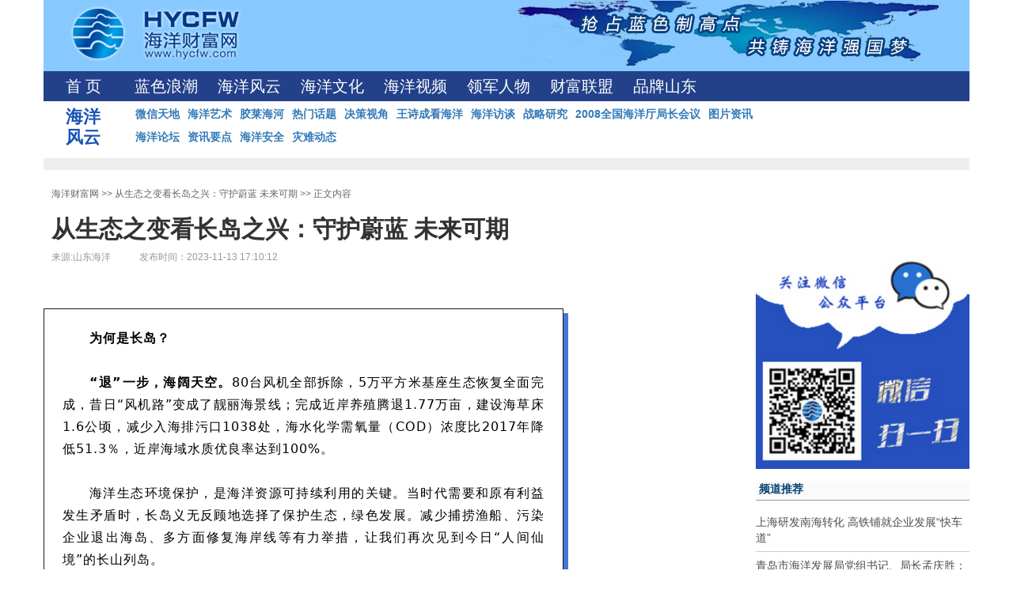

--- FILE ---
content_type: text/html; charset=utf-8
request_url: http://www.hycfw.com/Article/235071
body_size: 33283
content:
<!DOCTYPE html>
<html lang="en">
<head>
    <!--[if IE 8]> <html lang="en" class="ie8 no-js"> <![endif]-->
    <!--[if IE 9]> <html lang="en" class="ie9 no-js"> <![endif]-->
    <meta charset="UTF-8">
    <meta name="viewport" content="width=device-width, initial-scale=1, maximum-scale=1, user-scalable=no">
    <title>从生态之变看长岛之兴：守护蔚蓝 未来可期 - 海洋财富网</title>
    <meta name="keyword" content="从生态之变看长岛之兴：守护蔚蓝 未来可期,,海洋财富网" />
    <meta http-equiv="X-UA-Compatible" content="IE=edge">
    <meta http-equiv="X-UA-Compatible" content="IE=edge,Chrome=1" />
    <meta http-equiv="X-UA-Compatible" content="IE=9" />
    <meta http-equiv="X-UA-Compatible" content="IE=EmulateIE7" />
    <meta http-equiv="x-ua-compatible" content="ie=7" />
    <meta name="renderer" content="ie-comp">
    <meta name="viewport" content="width=device-width, initial-scale=1">
    <link href="http://cdn.mofyi.com/bootstrap/3.3.7/css/bootstrap.min.css" rel="stylesheet">
    <link href="http://cdn.mofyi.com/plugins/bootstrap-slider/1.0.1/slider.css" rel="stylesheet">
    <link href="/Public/css/index.css" rel="stylesheet">
    <link href="/Public/css/newslist.css" rel="stylesheet">
    <style type="text/css">
        .box2{width:668px;height:100px;margin:50px auto;overflow:hidden;position:relative}
        .box2 p{text-align:center}
        .picBox2{margin:0;padding:0;list-style:none;width:1500px}
        .picBox2:hover{cursor:pointer}
        .picBox2 li{float:left}
        .news-content { word-break: break-all; }
        .news-content img{ max-width: 98%; }
        .scode{ margin-bottom: 15px; }
        .scode img{ width: 100%; }
        #news-title{ padding: 0; }
        @media (max-width:767px){.wrapp{display:none}}
    </style>
    <link href="/Public/css/publicNew2.css" rel="stylesheet">
<script>
var _hmt = _hmt || [];
(function() {
  var hm = document.createElement("script");
  hm.src = "https://hm.baidu.com/hm.js?3fa4736235ab6473ba89155b767b0158";
  var s = document.getElementsByTagName("script")[0]; 
  s.parentNode.insertBefore(hm, s);
})();
</script>
</head>

<body>
<div class="container containerNew ArticleContent">
    <div class="top-header">
        <div class="header row">
    <div class="logo col-xs-4">
        <a href="/">
            <img src="/Public/images/logo.jpg" alt="海洋财富网"  border="0">
        </a>
    </div>
    <div class="br2014 pull-right">
        <img src="/Public/images/ditu.jpg" alt="海洋财富网"  border="0">
    </div>
</div>
<div class="listtop">
    <div class="list_menu">
        <li><a  href="/">首 页</a></li>
        <li id="1627"><a href="/Category/1627">蓝色浪潮</a></li><li id="430"><a href="/Category/430">海洋风云</a></li><li id="1446"><a href="/Category/1446">海洋文化</a></li><li id="1445"><a href="/Category/1445">海洋视频</a></li><li id="1439"><a href="/Category/1439">领军人物</a></li><li id="1642"><a href="/Category/1642">财富联盟</a></li>        <li><a  href="http://page.hycfw.com/BrandSd/index.html">品牌山东</a></li>
        <!-- <li class="en"><a href="http://en.hycfw.com/" target="_blank">English</a></li> -->
    </div>
</div>
<div class="wrapp">
    <div class="navtitle">
        海洋风云    </div>
    <ul class="mainnav">
         <li class="second_1644"><a href="/Category/1644">微信天地</a></li>            <!--<li class="second_1644"><a href="/Category/1644">微信天地</a></li>--> <li class="second_1629"><a href="/Category/1629">海洋艺术</a></li>            <!--<li class="second_1629"><a href="/Category/1629">海洋艺术</a></li>--> <li class="second_1435"><a href="/Category/1435">胶莱海河</a></li>            <!--<li class="second_1435"><a href="/Category/1435">胶莱海河</a></li>--> <li class="second_397"><a href="/Category/397">热门话题</a></li>            <!--<li class="second_397"><a href="/Category/397">热门话题</a></li>--> <li class="second_345"><a href="/Category/345">决策视角</a></li>            <!--<li class="second_345"><a href="/Category/345">决策视角</a></li>--> <li class="second_344"><a href="/Category/344">王诗成看海洋</a></li>            <!--<li class="second_344"><a href="/Category/344">王诗成看海洋</a></li>--> <li class="second_343"><a href="/Category/343">海洋访谈</a></li>            <!--<li class="second_343"><a href="/Category/343">海洋访谈</a></li>--> <li class="second_342"><a href="/Category/342">战略研究</a></li>            <!--<li class="second_342"><a href="/Category/342">战略研究</a></li>--> <li class="second_103"><a href="/Category/103">2008全国海洋厅局长会议</a></li>            <!--<li class="second_103"><a href="/Category/103">2008全国海洋厅局长会议</a></li>--> <li class="second_80"><a href="/Category/80">图片资讯</a></li>            <!--<li class="second_80"><a href="/Category/80">图片资讯</a></li>--> <li class="second_46"><a href="/Category/46">海洋论坛</a></li>            <!--<li class="second_46"><a href="/Category/46">海洋论坛</a></li>--> <li class="second_16"><a href="/Category/16">资讯要点</a></li>            <!--<li class="second_16"><a href="/Category/16">资讯要点</a></li>--> <li class="second_14"><a href="/Category/14">海洋安全</a></li>            <!--<li class="second_14"><a href="/Category/14">海洋安全</a></li>--> <li class="second_11"><a href="/Category/11">灾难动态</a></li>            <!--<li class="second_11"><a href="/Category/11">灾难动态</a></li>-->    </ul>
</div>    </div>
    <div class="wraphui" ></div>
    <div class="wrap row">
        <div class="col-xs-12">
            <div class="liebiao">
                <div class="Path">
                    <a href="/">海洋财富网</a> &gt;&gt; 
                                        <a href="/Article/235071" target="_self">从生态之变看长岛之兴：守护蔚蓝 未来可期</a> &gt;&gt; 正文内容
                </div>

                <h2 id="news-title">从生态之变看长岛之兴：守护蔚蓝 未来可期</h2>
                <h4 ></h4>
                <div class="Info">来源:山东海洋　　　发布时间：2023-11-13 17:10:12　</div>
                <!-- <div class="Info">阅读:0</div> -->
            </div>
        </div>
    </div>

    <div class="row pdbm30">

        <!-- 分享开始 -->
        <!-- <div class="col-xs-2 news-content width100">
            <div class="post_topshare">
                <span class="post_topshare_title">分享到</span>
                <ul class="post_share">
                    <li class="share_weixin js_qrcode_weixin" onclick="fenwx()">
                        <a href="javascript:;" target="_self"><i title="分享到微信"></i><span></span>微信</a>
                    </li>
                    <li class="share_qzone js_share share-fenxiang"  data-type="qzone" >
                        <a href="javascript:;" target="_self"><i title="分享到QQ空间"></i><span></span>QQ空间</a>
                    </li>
                    <li class="share_weibo js_share share-fenxiang" data-type="weibo" >
                        <a href="javascript:;" target="_self"><i title="分享到新浪微博"></i><span></span>微博</a>
                    </li>
                    <li class="share_more" onmouseover="javascript:$('.more').show();" onmouseleave="javascript:$('.more').hide();">
                        <a href="javascript:;" target="_self"><i title="更多"></i><span></span>更多</a>
                        <ul class="more">
                            <span class="tri"></span>
                            <li class="share_rr js_share share-fenxiang" data-type="rr" style="border:0px;padding:6px 4px">
                                <a href="javascript:;" target="_self" title="分享到人人网"><i></i><span></span></a>
                            </li>
                        </ul>
                    </li>
                </ul>
            </div>
        </div> -->
        <!-- 分享结束 -->

        <div class="Content col-md-9 news-content width100">
            <p><section powered-by="xiumi.us" style="margin: 10px 0px 20px; padding: 0px; outline: 0px; max-width: 100%; color: rgba(0, 0, 0, 0.9); font-family: system-ui, -apple-system, BlinkMacSystemFont, &quot;Helvetica Neue&quot;, &quot;PingFang SC&quot;, &quot;Hiragino Sans GB&quot;, &quot;Microsoft YaHei UI&quot;, &quot;Microsoft YaHei&quot;, Arial, sans-serif; letter-spacing: 0.544px; text-wrap: wrap; background-color: rgb(255, 255, 255); justify-content: flex-start; display: flex; flex-flow: row nowrap; box-sizing: border-box !important; overflow-wrap: break-word !important;"><section style="margin: 0px; padding: 23px; outline: 0px; max-width: 100%; box-sizing: border-box !important; overflow-wrap: break-word !important; display: inline-block; width: 656.688px; vertical-align: top; align-self: flex-start; flex: 0 0 auto; border-style: solid; border-width: 1px; height: auto; box-shadow: rgb(69, 119, 218) 6px 6px 0px 0px;"><section powered-by="xiumi.us" style="margin: 0px; padding: 0px; outline: 0px; max-width: 100%; box-sizing: border-box !important; overflow-wrap: break-word !important; text-align: unset; color: rgb(0, 0, 0); line-height: 1.8; letter-spacing: 1px;"><p style="margin-top: 0px; margin-bottom: 0px; padding: 0px; outline: 0px; max-width: 100%; clear: both; min-height: 1em; text-indent: 2.125em; text-align: justify; box-sizing: border-box !important; overflow-wrap: break-word !important;"><strong style="margin: 0px; padding: 0px; outline: 0px; max-width: 100%; box-sizing: border-box !important; overflow-wrap: break-word !important;">为何是长岛？</strong></p></section><section powered-by="xiumi.us" style="margin: 0px; padding: 0px; outline: 0px; max-width: 100%; box-sizing: border-box !important; overflow-wrap: break-word !important; text-align: justify; color: rgb(0, 0, 0); line-height: 1.8; letter-spacing: 1px;"><p style="margin-top: 0px; margin-bottom: 0px; padding: 0px; outline: 0px; max-width: 100%; clear: both; min-height: 1em; text-indent: 2.125em; box-sizing: border-box !important; overflow-wrap: break-word !important;"><br style="margin: 0px; padding: 0px; outline: 0px; max-width: 100%; box-sizing: border-box !important; overflow-wrap: break-word !important;"/></p><p style="margin-top: 0px; margin-bottom: 0px; padding: 0px; outline: 0px; max-width: 100%; clear: both; min-height: 1em; text-indent: 2.125em; box-sizing: border-box !important; overflow-wrap: break-word !important;"><strong style="margin: 0px; padding: 0px; outline: 0px; max-width: 100%; box-sizing: border-box !important; overflow-wrap: break-word !important;">“退”一步，海阔天空。</strong>80台风机全部拆除，5万平方米基座生态恢复全面完成，昔日“风机路”变成了靓丽海景线；完成近岸养殖腾退1.77万亩，建设海草床1.6公顷，减少入海排污口1038处，海水化学需氧量（COD）浓度比2017年降低51.3％，近岸海域水质优良率达到100%。</p><p style="margin-top: 0px; margin-bottom: 0px; padding: 0px; outline: 0px; max-width: 100%; clear: both; min-height: 1em; text-indent: 2.125em; box-sizing: border-box !important; overflow-wrap: break-word !important;"><br style="margin: 0px; padding: 0px; outline: 0px; max-width: 100%; box-sizing: border-box !important; overflow-wrap: break-word !important;"/></p><p style="margin-top: 0px; margin-bottom: 0px; padding: 0px; outline: 0px; max-width: 100%; clear: both; min-height: 1em; text-indent: 2.125em; box-sizing: border-box !important; overflow-wrap: break-word !important;">海洋生态环境保护，是海洋资源可持续利用的关键。当时代需要和原有利益发生矛盾时，长岛义无反顾地选择了保护生态，绿色发展。减少捕捞渔船、污染企业退出海岛、多方面修复海岸线等有力举措，让我们再次见到今日“人间仙境”的长山列岛。</p></section><section powered-by="xiumi.us" style="margin: 0px; padding: 0px; outline: 0px; max-width: 100%; box-sizing: border-box !important; overflow-wrap: break-word !important; text-align: justify; color: rgb(0, 0, 0); line-height: 1.8; letter-spacing: 1px;"><p style="margin-top: 0px; margin-bottom: 0px; padding: 0px; outline: 0px; max-width: 100%; clear: both; min-height: 1em; text-indent: 2.125em; box-sizing: border-box !important; overflow-wrap: break-word !important;"><br style="margin: 0px; padding: 0px; outline: 0px; max-width: 100%; box-sizing: border-box !important; overflow-wrap: break-word !important;"/></p><p style="margin-top: 0px; margin-bottom: 0px; padding: 0px; outline: 0px; max-width: 100%; clear: both; min-height: 1em; text-indent: 2.125em; box-sizing: border-box !important; overflow-wrap: break-word !important;"><strong style="margin: 0px; padding: 0px; outline: 0px; max-width: 100%; box-sizing: border-box !important; overflow-wrap: break-word !important;">“进”一步，向海而兴。</strong>长岛以海为田，修复海底生态的同时，开发深海可持续发展产业。累计投放人工鱼礁130余万空方，增殖放流各类鱼苗3000余万尾，下水多功能海上平台5座、大型智能网箱13座，海上观测网系统14套，初步形成了“海工+牧场”联动、“陆海接力”兼容、“大渔带小渔”共享等多种模式协调发展的格局。长岛先后获批国家级海洋牧场 6 处、省级海洋牧场 8 处，投用深海智能网箱 13 座、海洋牧场多功能平台 5座。在科技的助力下，长岛迈进了耕海牧渔的新天地。</p><p style="margin-top: 0px; margin-bottom: 0px; padding: 0px; outline: 0px; max-width: 100%; clear: both; min-height: 1em; text-indent: 2.125em; box-sizing: border-box !important; overflow-wrap: break-word !important;"><br style="margin: 0px; padding: 0px; outline: 0px; max-width: 100%; box-sizing: border-box !important; overflow-wrap: break-word !important;"/></p><p style="margin-top: 0px; margin-bottom: 0px; padding: 0px; outline: 0px; max-width: 100%; clear: both; min-height: 1em; text-indent: 2.125em; box-sizing: border-box !important; overflow-wrap: break-word !important;">长岛，正依托“美丽海湾”建设，建立和完善以产业生态化和生态产业化为主体的海洋生态经济体系，碧海之中，长岛这颗海上明珠更加璀璨。</p><p style="margin-top: 0px; margin-bottom: 0px; padding: 0px; outline: 0px; max-width: 100%; clear: both; min-height: 1em; text-indent: 2.125em; box-sizing: border-box !important; overflow-wrap: break-word !important;"><br style="margin: 0px; padding: 0px; outline: 0px; max-width: 100%; box-sizing: border-box !important; overflow-wrap: break-word !important;"/></p><p style="margin-top: 0px; margin-bottom: 0px; padding: 0px; outline: 0px; max-width: 100%; clear: both; min-height: 1em; text-indent: 2.125em; box-sizing: border-box !important; overflow-wrap: break-word !important;">看“生态画卷”下的长岛，大叶藻又在海滩礁石丛生，东亚江豚、斑海豹等濒危生物频繁群游，鲸鱼、海龟经常现身，东方白鹳、黄嘴白鹭等濒危鸟类明显增多，鸟类数量由333种增长到369种、提升10.8%，人与自然和谐共生的生态画卷初步绘就。</p><p style="margin-top: 0px; margin-bottom: 0px; padding: 0px; outline: 0px; max-width: 100%; clear: both; min-height: 1em; text-indent: 2.125em; box-sizing: border-box !important; overflow-wrap: break-word !important;"><br style="margin: 0px; padding: 0px; outline: 0px; max-width: 100%; box-sizing: border-box !important; overflow-wrap: break-word !important;"/></p><p style="margin-top: 0px; margin-bottom: 0px; padding: 0px; outline: 0px; max-width: 100%; clear: both; min-height: 1em; text-indent: 2.125em; box-sizing: border-box !important; overflow-wrap: break-word !important;">看“绿色产业”下的长岛，实现了近岸养殖向深远海拓展、传统模式向现代模式转型、粗放经营向集约发展跃升。生态旅游迈向中高端，海岸休闲、海上环游、渔家风情、夜间经济等统筹推进。绿色、循环、低碳的海洋新兴产业，将海洋生态环境的效益最大化，推动海洋成为生产、造福人民的宝贵财富。</p><p style="margin-top: 0px; margin-bottom: 0px; padding: 0px; outline: 0px; max-width: 100%; clear: both; min-height: 1em; text-indent: 2.125em; box-sizing: border-box !important; overflow-wrap: break-word !important;"><br style="margin: 0px; padding: 0px; outline: 0px; max-width: 100%; box-sizing: border-box !important; overflow-wrap: break-word !important;"/></p></section><section powered-by="xiumi.us" style="margin: 0px; padding: 0px; outline: 0px; max-width: 100%; box-sizing: border-box !important; overflow-wrap: break-word !important; line-height: 0;"><section style="margin: 0px; padding: 0px; outline: 0px; max-width: 100%; box-sizing: border-box !important; overflow-wrap: break-word !important; vertical-align: middle; display: inline-block; line-height: 0;"></section></section><section powered-by="xiumi.us" style="margin: 0px; padding: 0px; outline: 0px; max-width: 100%; box-sizing: border-box !important; overflow-wrap: break-word !important; text-align: center; color: rgb(160, 160, 160); line-height: 1.8; letter-spacing: 1px;"><p style="margin-top: 0px; margin-bottom: 0px; padding: 0px; outline: 0px; max-width: 100%; clear: both; min-height: 1em; text-align: justify; text-indent: 2.125em; box-sizing: border-box !important; overflow-wrap: break-word !important;"><span style="margin: 0px; padding: 0px; outline: 0px; max-width: 100%; box-sizing: border-box !important; overflow-wrap: break-word !important; color: rgb(0, 0, 0);">为生态留白，为发展蓄力。如今，长岛实现了华丽转身，“绿水青山就是金山银山”的海岛实践，已经取得了阶段性重要成果，“水清、岸绿、滩净、湾美”的海洋生态基本形成，生态魅力初步彰显。</span></p><p style="margin-top: 0px; margin-bottom: 0px; padding: 0px; outline: 0px; max-width: 100%; clear: both; min-height: 1em; text-align: justify; text-indent: 2.125em; box-sizing: border-box !important; overflow-wrap: break-word !important;"><span style="margin: 0px; padding: 0px; outline: 0px; max-width: 100%; box-sizing: border-box !important; overflow-wrap: break-word !important; color: rgb(0, 0, 0);"><br style="margin: 0px; padding: 0px; outline: 0px; max-width: 100%; box-sizing: border-box !important; overflow-wrap: break-word !important;"/></span></p><p style="margin-top: 0px; margin-bottom: 0px; padding: 0px; outline: 0px; max-width: 100%; clear: both; min-height: 1em; text-align: justify; text-indent: 2.125em; box-sizing: border-box !important; overflow-wrap: break-word !important;"><span style="margin: 0px; padding: 0px; outline: 0px; max-width: 100%; box-sizing: border-box !important; overflow-wrap: break-word !important; color: rgb(0, 0, 0);">长岛的蝶变，正是烟台全力推动海洋生态文明建设的一个生动缩影。近年来，烟台致力于海洋生态环境保护和修复，不断擦亮烟台海洋生态靓丽“名片”。针对海洋生态保护中的具体问题，烟台持续加大海洋生态修复工作力度，坚持保护与生态整治并举，坚持问题导向，注重科学修复，有效改善了海洋生态环境，丰富了海洋生物多样性，提升了海洋生态服务功能。一幅海更蓝、民更富、人与海洋和谐共生的生态画卷正徐徐展开。</span></p><p style="margin-top: 0px; margin-bottom: 0px; padding: 0px; outline: 0px; max-width: 100%; clear: both; min-height: 1em; text-align: justify; text-indent: 2.125em; box-sizing: border-box !important; overflow-wrap: break-word !important;"><span style="margin: 0px; padding: 0px; outline: 0px; max-width: 100%; box-sizing: border-box !important; overflow-wrap: break-word !important; color: rgb(0, 0, 0);"><br style="margin: 0px; padding: 0px; outline: 0px; max-width: 100%; box-sizing: border-box !important; overflow-wrap: break-word !important;"/></span></p><p style="margin-top: 0px; margin-bottom: 0px; padding: 0px; outline: 0px; max-width: 100%; clear: both; min-height: 1em; text-align: justify; text-indent: 2.125em; box-sizing: border-box !important; overflow-wrap: break-word !important;"><span style="margin: 0px; padding: 0px; outline: 0px; max-width: 100%; box-sizing: border-box !important; overflow-wrap: break-word !important; color: rgb(0, 0, 0);">如何保护好海洋生态系统，让“蔚蓝”之美世代传承、全民共享，无疑是一道时代命题，而烟台用最有力的措施，用最亮眼的成绩，交出了最有价值的蓝色答卷。<br style="margin: 0px; padding: 0px; outline: 0px; max-width: 100%; box-sizing: border-box !important; overflow-wrap: break-word !important;"/></span></p><p style="margin-top: 0px; margin-bottom: 0px; padding: 0px; outline: 0px; max-width: 100%; clear: both; min-height: 1em; text-align: justify; text-indent: 2.125em; box-sizing: border-box !important; overflow-wrap: break-word !important;"><span style="margin: 0px; padding: 0px; outline: 0px; max-width: 100%; box-sizing: border-box !important; overflow-wrap: break-word !important; color: rgb(0, 0, 0);"><br style="margin: 0px; padding: 0px; outline: 0px; max-width: 100%; box-sizing: border-box !important; overflow-wrap: break-word !important;"/></span></p><p style="margin-top: 0px; margin-bottom: 0px; padding: 0px; outline: 0px; max-width: 100%; clear: both; min-height: 1em; text-align: justify; text-indent: 2.125em; box-sizing: border-box !important; overflow-wrap: break-word !important;"><span style="margin: 0px; padding: 0px; outline: 0px; max-width: 100%; box-sizing: border-box !important; overflow-wrap: break-word !important; color: rgb(0, 0, 0);">挺进深蓝，向海图强，守护蔚蓝，未来可期！</span></p></section></section></section></p><section powered-by="xiumi.us" style="margin: 0px; padding: 0px; outline: 0px; max-width: 100%; color: rgba(0, 0, 0, 0.9); font-family: system-ui, -apple-system, BlinkMacSystemFont, &quot;Helvetica Neue&quot;, &quot;PingFang SC&quot;, &quot;Hiragino Sans GB&quot;, &quot;Microsoft YaHei UI&quot;, &quot;Microsoft YaHei&quot;, Arial, sans-serif; text-align: justify; text-wrap: wrap; background-color: rgb(255, 255, 255); line-height: 1.8; letter-spacing: 1px; box-sizing: border-box !important; overflow-wrap: break-word !important;"><p style="margin-top: 0px; margin-bottom: 0px; padding: 0px; outline: 0px; max-width: 100%; clear: both; min-height: 1em; box-sizing: border-box !important; overflow-wrap: break-word !important;"><strong style="margin: 0px; padding: 0px; outline: 0px; max-width: 100%; box-sizing: border-box !important; overflow-wrap: break-word !important;"><span style="margin: 0px; padding: 0px; outline: 0px; max-width: 100%; box-sizing: border-box !important; overflow-wrap: break-word !important; color: rgb(160, 160, 160); font-size: 14px;">来源：烟台海洋</span></strong></p></section><p>该文章来源互联网， 如有侵权请联系删除</p>
            <div class="clearfix"></div>

            <div class="scode">
                <a href="" target="_blank">
                    <img src="" style="width: 100%; max-width: 100%;">
                </a>
            </div>
            <div class="box2">
                <ul class="picBox2">
                    <li>
                            <a href="http://www.jinglu.cn/" target="_blank">
                                <img src="http://img.hycfw.com/201612/qyfw_19152711815938.jpg" style="width: 100%; max-width: 100%;">
                            </a>
                        </li><li>
                            <a href="http://hdj.chinaaquatic.cn/" target="_blank">
                                <img src="http://img.hycfw.com/201612/qyfw_19153708217984.jpg" style="width: 100%; max-width: 100%;">
                            </a>
                        </li><li>
                            <a href="http://www.baihekang.com.cn/" target="_blank">
                                <img src="http://img.hycfw.com/201612/qyfw_19152859841103.jpg" style="width: 100%; max-width: 100%;">
                            </a>
                        </li><li>
                            <a href="http://www.baxian.com.cn/index.shtml" target="_blank">
                                <img src="http://img.hycfw.com/201612/qyfw_19152900384971.jpg" style="width: 100%; max-width: 100%;">
                            </a>
                        </li><li>
                            <a href="http://www.dfhy.cc/" target="_blank">
                                <img src="http://img.hycfw.com/201612/qyfw_19152900143005.jpg" style="width: 100%; max-width: 100%;">
                            </a>
                        </li><li>
                            <a href="http://www.judayang.com/" target="_blank">
                                <img src="http://img.hycfw.com/201612/qyfw_19153754848468.jpg" style="width: 100%; max-width: 100%;">
                            </a>
                        </li>                </ul>
            </div>
        </div>

        <div class="col-md-3 wx-guanzhu width100">
            <img src="/Public/images/weixinsaoyisao.png" style="width: 100%;">
            <div class="liebiaoa">
                <ul class="bo">
                    <li>频道推荐</li>
                </ul>
                <dl>
                    <dd><a href="/Article/238194" target="_blank">上海研发南海转化  高铁铺就企业发展“快车道”</a></dd><dd><a href="/Article/238193" target="_blank">青岛市海洋发展局党组书记、局长孟庆胜：聚焦科技创新、产业培育、服务保障等三个方面，为海洋经济发展提供有力支持</a></dd><dd><a href="/Article/238192" target="_blank">为现代海洋城市注入新动能，这个“国字号”新平台落户青岛！</a></dd><dd><a href="/Article/238191" target="_blank">我国科研团队首提“人工海洋碳循环系统”</a></dd><dd><a href="/Article/238190" target="_blank">从俄罗斯到威海，玛莎南海追梦</a></dd>                </dl>
            </div>

            <div class="liebiaoa">
                <ul class="bo">
                    <li>最新新闻</li>
                </ul>
                <dl>
                    <dd><a href="/Article/238235" target="_blank">碧海蓝天也是金山银山——山东谱写海洋强省新篇章</a></dd><dd><a href="/Article/238234" target="_blank">国家海洋综合试验场：“场景”已来 | 迈向“十五五”的自然资源图景</a></dd><dd><a href="/Article/238233" target="_blank">亚洲最大地下综合交通枢纽即将投用，“未来方舟”细节首度公开！泛华集团参建护航</a></dd><dd><a href="/Article/238232" target="_blank">高铁串联梦想，有家有爱在南海</a></dd><dd><a href="/Article/238231" target="_blank">研学活动 | 文登区金山中学570名学子到蓝院研学</a></dd>                </dl>
            </div>

            <div class="scode">
                    <a href="http://www.sdhaodangjia.com/" target="_blank">
                        <img src="http://img.hycfw.com/201903/qyfw_29160331722407.jpg" style="width: 100%; max-width: 100%;">
                    </a>
                </div>
                <div class="scode">
                     <script data-ad-client="ca-pub-0222640305113842" async src="https://pagead2.googlesyndication.com/pagead/js/adsbygoogle.js"></script>
                </div><div class="scode">
                    <a href="http://news.iqilu.com/shandong/kejiaoshehui/20170814/3650607.shtml#g3650144=1" target="_blank">
                        <img src="http://img.hycfw.com/201903/qyfw_29160330429550.jpg" style="width: 100%; max-width: 100%;">
                    </a>
                </div>
                <div class="scode">
                     <script data-ad-client="ca-pub-0222640305113842" async src="https://pagead2.googlesyndication.com/pagead/js/adsbygoogle.js"></script>
                </div><div class="scode">
                    <a href="http://www.cndongrun.com" target="_blank">
                        <img src="http://img.hycfw.com/201903/qyfw_29155055243809.jpg" style="width: 100%; max-width: 100%;">
                    </a>
                </div>
                <div class="scode">
                     <script data-ad-client="ca-pub-0222640305113842" async src="https://pagead2.googlesyndication.com/pagead/js/adsbygoogle.js"></script>
                </div><div class="scode">
                    <a href="http://www.qdlhf.cn/" target="_blank">
                        <img src="http://img.hycfw.com/201612/qyfw_19152713705023.jpg" style="width: 100%; max-width: 100%;">
                    </a>
                </div>
                <div class="scode">
                     <script data-ad-client="ca-pub-0222640305113842" async src="https://pagead2.googlesyndication.com/pagead/js/adsbygoogle.js"></script>
                </div><div class="scode">
                    <a href="https://www.micecube.com/service/signin/" target="_blank">
                        <img src="https://img.mofyi.com/202108/1710440486681.jpg" style="width: 100%; max-width: 100%;">
                    </a>
                </div>
                <div class="scode">
                     <script data-ad-client="ca-pub-0222640305113842" async src="https://pagead2.googlesyndication.com/pagead/js/adsbygoogle.js"></script>
                </div><div class="scode">
                    <a href="http://www.shizaobao.cn" target="_blank">
                        <img src="http://img.hycfw.com/201903/qyfw_29155055829023.jpg" style="width: 100%; max-width: 100%;">
                    </a>
                </div>
                <div class="scode">
                     <script data-ad-client="ca-pub-0222640305113842" async src="https://pagead2.googlesyndication.com/pagead/js/adsbygoogle.js"></script>
                </div>

        </div>
    </div>


</div>
<div class="othcopy width100 clearfix">
    <div class="hrtv_w1000">
        <div class="dbunav">
            <a href="/article/120583/">关于我们</a> | <a href="/article/120584/">服务条款</a> | <a href="/article/120585/">联系方式</a> | <a href="/article/120586/">广告服务</a> | <a href="/article/120587">商务洽谈</a> | <a href="/article/120588/">工作机会</a> | <a href="/article/120590">版权所有</a> | <a href="https://www.micecube.com/">麦斯魔方</a>
        </div>
        <div class="cter textinfo" style="line-height:40px;">Copyright © 2004-2021 hycfw.com Inc. All Rights Reserved. 山东海洋网络科技有限公司 版权所有</div>
        <div class="cter txtinfo2">
            <a href="https://beian.miit.gov.cn/">鲁ICP备09042200号-1</a>　　
            <a href="/article/126317/" target="_blank">增值电信业务经营许可证：鲁B2-20120067</a>　　
            <a href="https://www.mofyi.com/" target="_blank">技术支持：MofyiStudio</a>
        </div>
    </div>
</div>
<div class="othcpy">
    <div class="hrtv_w1000 oth"><a href="http://net.china.com.cn/index.htm" target="_blank"><img src="/Public/images/icon2.gif"></a><a href="http://www.anquan.org/seccenter/search/hycfw.com" target="_blank"><img src="/Public/images/icon.gif"></a></div>
</div><!--分享至微信-->
<div class="nt-wx2dcode-pop" >
    <div class="nt-wx2dcode-pic js_share_qrcode" id="news-wx"></div>
    <div class="nt-wx2dcode-text">用微信扫描二维码
        <br>分享至好友和朋友圈</div>
    <a href="javascript:;" target="_self" onclick="javascript: $('.nt-wx2dcode-pop').hide();;" class="nt-wx2dcode-close">x</a>
</div>
<script src="http://cdn.mofyi.com/jquery/2.1.4/jquery.min.js"></script>
<script src="http://cdn.mofyi.com/bootstrap/3.3.7/js/bootstrap.min.js"></script>
<script src="http://cdn.mofyi.com/plugins/bootstrap-slider/1.0.1/bootstrap-slider.js"></script>
<script src="/Public/js/fenxiang.js"></script>
<script src="/Public/js/jqueryqr.js"></script>
<script>
$(document).ready(function(){
    // 图片无缝轮播

        var startRollTwo=setInterval(rollTwo,1000);
        // <!--鼠标移入停止移出继续-->
        $(".picBox2").hover(function(){
            clearInterval(startRollTwo);    
        },function(){
            startRollTwo=setInterval(rollTwo,1000); 
        });


        // 
    var fxurl=window.location.href;
    var newstitle=$('#news-title').html();
    $('.share-fenxiang').bind('click',function(){
        var   shareTo={
            title:newstitle,
            description:"这里是分享出去的内容",
            url:fxurl
        }
        fenxiang(this,shareTo);
    })

    $("#news-wx").qrcode({
        render: "canvas",
        width: 120,
        height: 120,
        text: fxurl
    });




});

function fenwx(){
    $('.nt-wx2dcode-pop').show();
}

function rollTwo(){
    $(".picBox2").animate({marginLeft:"-668px"},4000,"linear",function(){
        $(".picBox2").css({marginLeft:"0px"});
        $(".picBox2 li:first").remove().clone(true).appendTo(".picBox2");
    })
}



</script>
</body>
</html>

--- FILE ---
content_type: text/html; charset=utf-8
request_url: https://www.google.com/recaptcha/api2/aframe
body_size: 265
content:
<!DOCTYPE HTML><html><head><meta http-equiv="content-type" content="text/html; charset=UTF-8"></head><body><script nonce="wb4GDfeVbC-XofYteZx2ug">/** Anti-fraud and anti-abuse applications only. See google.com/recaptcha */ try{var clients={'sodar':'https://pagead2.googlesyndication.com/pagead/sodar?'};window.addEventListener("message",function(a){try{if(a.source===window.parent){var b=JSON.parse(a.data);var c=clients[b['id']];if(c){var d=document.createElement('img');d.src=c+b['params']+'&rc='+(localStorage.getItem("rc::a")?sessionStorage.getItem("rc::b"):"");window.document.body.appendChild(d);sessionStorage.setItem("rc::e",parseInt(sessionStorage.getItem("rc::e")||0)+1);localStorage.setItem("rc::h",'1765176781629');}}}catch(b){}});window.parent.postMessage("_grecaptcha_ready", "*");}catch(b){}</script></body></html>

--- FILE ---
content_type: text/css
request_url: http://www.hycfw.com/Public/css/index.css
body_size: 8169
content:
body {
    background: #fff;
    overflow: auto;
    min-width: 1200px;
    font-size:16px;
}
.container {
    width: 1200px;
}
.wraphui{
    background: #eee;
    margin:10px auto;height:15px;
}
.header {
    padding: 0px;
    clear: both;
    background-color: #87c8fe;
    height: 90px;
    margin-top: 0px;
    margin-right: auto;
    margin-bottom: 0px;
    margin-left: auto;
    float: none;
}
.listtop {
    padding: 0px;
    height: 38px;
    border-bottom-width: 1px;
    border-bottom-style: solid;
    clear: both;
    float: none;
    margin-top: 0px;
    margin-right: auto;
    margin-bottom: 0px;
    margin-left: auto;
    font-family:"Microsoft YaHei" ! important;
}
.list_menu {
    padding: 0px;
    clear: both;
    height: 38px;
    margin-top: 0px;
    margin-right: auto;
    margin-bottom: 10px;
    margin-left: auto;
    background-color: #23418a;
    background-repeat: repeat-x;
    overflow: hidden;
}
.list_menu a{
    color:#ffffff;
}
.list_menu li {
    float: left;
    color: #FFFFFF;
    margin-right: 5px;
    font-size: 20px;
    width: 100px;
    height: 38px;
    line-height: 38px;
    list-style-type: none;
    list-style-image: none;
    text-align:center;
}
.list_menu a:visited {
    color: #FFFFFF;

}
.list_menu  .active{
    color: #FFFFFF;
    background-color: #a51304;
}
.listtop .list_menu .en a {

    font-size: 18px;
}
.listtop .list_menu a:hover {
    background-color: #a51304;
    color:#ffffff;
}
.list_menu a {
    /*font-weight: bold;*/
 }
.list_menu a:hover {
    color: #049;
    line-height: 38px;

    text-decoration: none;
    background-color: #FFF;
    display: block;
}
.mainnav a:hover{
    color:#c58180;
}
.mainnav .active{
    color:#c58180;
}
a:visited {
    text-decoration: none;
}
a:link {
    text-decoration: none;
}
:link, :visited {
    text-decoration: none;
}
.wrapp {
    height: 60px;
    margin: 0 auto;
    background: #FFF;
}
.navtitle p{
    margin:0;
}
.navtitle {
    color: #1953b7;
    font-size: 22px;
    width: 100px;
    float: left;
    font-weight: bold;
    text-align: center;
    margin-top: 5px;
    line-height: 26px;
    padding: 0 20px;
}
.mainnav {
    margin-left: 70px;
    margin-top: 2px;
    overflow:hidden;
    padding:0px;
    padding-left:16px;
   padding-right: 200px;
}
.mainnav li a{
    font-weight: bold;
}
.mainnav li {
    float: left;
    /*width: 75px;*/
    margin-right: 10px;
    font-size: 14px;
    color: #333;
    line-height: 29px;
    height: 29px;
    text-align: center;
}
ul {
    list-style: none;
}
.wx-guanzhu{
    margin-top:-37px;
}
.liebiao {
    padding: 10px;

    float: left;
    height: auto;
    background: #FFF;
    width:100%;

}
.liebiao .Path {
    font-size: 12px;
    line-height: 20px;
    color: #666666;
    clear: both;
}
.liebiao .Path a {
    font-size: 12px;
    color: #666666;
    float: none;
}
.liebiao .Path a:hover{
  color: #337ab7;

}
.liebiao h2 {
    padding-right: 10px;
    padding-left: 10px;
    line-height: 30px;
    clear: both;
    font-weight: bold;
}
.liebiao .Info {
    font-size: 12px;
    line-height: 20px;
    color: #999999;
    clear: both;
    height: 20px;
    overflow: hidden;
    margin-top: 5px;
    margin-bottom: 5px;
}
.liebiao .Content {
    padding-right: 10px;
    padding-left: 10px;
    font-size: 14px;
    line-height: 28px;
    border-top: 1px solid #ddd;
    padding-top:26px;
    height: auto;
}
.liebiao .Content a {
    color:#333;
}
.news-content{
    margin:0px;
    margin-top:30px;
}
.news-content a{
    color: #337ab7;
}
.jiathis_style_32x32 a span{
    display:block
}
.post_topshare .post_share li, .post_btmshare .post_share li {
    padding: 12px 0;
    overflow: hidden;
    width: 120px;
    border-top: 1px solid #e5e5e5;
    font: 14px/28px "Microsoft Yahei";
    color: #888;
}
.post_topshare .post_share li a, .post_btmshare .post_share li a {
    display: block;
    position: relative;
    color: #888;
    text-decoration: none;
}
.post_topshare .post_share li i, .post_btmshare .post_share li i {
    float: left;
    position: relative;
    overflow: hidden;
    width: 40px;
    height: 28px;
    margin-right: 13px;
    background: url(../images/sprite.png) no-repeat;
    border-radius: 4px;
}
.post_topshare .post_share .share_weixin i {
    background-position: -80px -50px;
}
.post_topshare .post_share .share_qzone i {
    background-position: -120px -50px;
}
.post_topshare .post_share .share_weibo i {
    background-position: -160px -50px;
}
.post_topshare .post_share .share_more i {
    background-position: -280px -50px;
}
.post_topshare_title{
    -webkit-padding-start: 40px;
    display:inline-block;
    padding-bottom:8px;
    color:#eb503a;
}
.post_topshare_title:before{
    content:url('../images/fenxiang.png');margin-right:13px;
}
.post_topshare .post_share li a:hover
 {
    color: #000;
}

.post_topshare .post_share li i:before
 {
    content: "";
    display: block;
    overflow: hidden;
    position: absolute;
    left: 0;
    top: 0;
    right: 0;
    bottom: 0;
    border-radius: 4px;
}
.post_topshare .post_share li i:after
{
    content: "";
    display: block;
    overflow: hidden;
    position: absolute;
    left: 20px;
    top: 14px;
    width: 0px;
    height: 0px;
    border-radius: 50%;
    -webkit-transition: all 0.32s cubic-bezier(0.24, 0.82, 0.48, 0.89);
    -o-transition: all 0.32s cubic-bezier(0.24, 0.82, 0.48, 0.89);
    transition: all 0.32s cubic-bezier(0.24, 0.82, 0.48, 0.89);
}
.bo {
    border-bottom: 1px solid #999;
    font-size: 14px;
    font-weight: bold;
    height: 25px;
    color: #034172;
    padding-left: 4px;
    background-color: #fafafa;
}
.liebiaoa{
    margin-top:15px;
}
.liebiaoa dl {

    clear: both;
    font-size: 14px;
    color: #333;
}
.liebiaoa dl dd{
    border-bottom:1px solid #ccc;
    padding:7px 0;
}
.liebiaoa dl a{
    color: #4E4D4D;
}
.liebiaoa dl a:hover{
    color:#337ab7
}
.liebiaoa .toutiao{
    color:#dd0e20
}

.othcopy {
    background-color: #6b6b6b;
    padding-bottom: 12px;
    padding-top: 6px;
}
.dbunav {
    text-align: center;
    line-height: 46px;
    color: #fff;
    font-weight: normal;
    padding-bottom: 10px;
    font-size: 12px;
}
.dbunav a {
    color: #fff;
}
.cter {
    text-align: center;
    color: #FFF;
    font-size: 12px;
    line-height: 22px;
}
.txtinfo2 {
    color: #000;
}
.txtinfo2 a{
    color: #fff;
    text-decoration: none;
}
.othcpy {
    background-color: #4d4d4d;
}
.oth {
    text-align: center;
    padding-top: 10px;
    padding-bottom: 10px;
}
.dbunav a:hover{
   color:#337ab7
}
/*·ÖÏíÖÁÎ¢ÐÅ*/
.nt-wx2dcode-pop {
    display:none;
    top: 460px;
    left: 20px;
    position: absolute;
    width: 295px;
    height: 160px;
    background: #fff;
    -webkit-box-shadow: 0 0 8px #cdcdcd;
    -moz-box-shadow: 0 0 8px #cdcdcd;
    box-shadow: 0 0 8px #cdcdcd;
}
.nt-wx2dcode-pic {
    padding: 20px 0 0 18px;
    width: 120px;
    height: 120px;

    float: left;
}
.nt-wx2dcode-text {
    width: 124px;
    font: 12px/30px ËÎÌå;
    color: #656565;
    float: right;
    padding: 30px 0 0 0;
}
.post_topshare .post_share .share_rr i, .post_btmshare .post_share .share_rr i {
    background-position: -200px -50px;
}
.more{
    display:none;
    border:1px solid #eee;
    border: 1px solid #ddd;
    border-radius: 4px;
    background: #FFF;
    padding:0px;
    margin-top:8px;
}

.share_rr{
    border:0px;
    padding:2px 0;

}
.post_topshare .post_share .more .tri {
    width: 11px;
    height: 7px;
    display: inline-block;
    position: absolute;
    top: 248px;
    left: 71px;
    background: url(../images/sprite.png) no-repeat -309px -22px;
}
.nt-wx2dcode-close {
    color: #bbb;
    position: absolute;
    width: 10px;
    height: 10px;
    right: 10px;
    top: 16px;
    font: 16px/10px "Verdana" "Lucida Console";
    text-decoration: none;
}
.col-padding{
    padding-left:0px;
    padding-right:0px;
}
.col-padding-right{
    padding-right:8px;
}

/* 自�?�应宽度广告区样式设�?? */
.ltt{
    width: 100%;
    margin: 15px 0;
    /*max-height: 250px;*/
}
a:hover{
    text-decoration: none;
}



.pdbm30{
    padding-bottom: 30px;
}


--- FILE ---
content_type: text/css
request_url: http://www.hycfw.com/Public/css/newslist.css
body_size: 475
content:
.news-title{
    color:#1953b7;
    font-size:18px;
    font-weight: bold;
    width:100px;
    text-align:right;
    padding:5px 0;
}
.newslist-pannel{
    border:0px;
    border-top: 1px solid #eee;
    padding-left:27px;
}
.newslist-pannel-title{
    font-size:17px;
    font-weight: bold;
}
.newslist-pannel-body{
    color:#999999;
}
.newslist-pannel-date{
    color:#999999;
    padding:9px 0
}
.news-pagination{
    border-top:1px solid #eee;
    text-align:center;
}


--- FILE ---
content_type: text/css
request_url: http://www.hycfw.com/Public/css/publicNew2.css
body_size: 3011
content:
@media (max-width: 1199px) {
	body{
		min-width: 0;
	}
	.containerNew{
		width: 970px!important;
		padding-right: 15px;
		padding-left: 15px;
	}
	.containerNew:before,.containerNew:after{
		display: table;
		content: ' ';
	}
	.containerNew:after{
		clear: both;
	}
	.width100{
		width: 100%!important;
	}
	.containerNew .list_menu li{
		width: 80px;
		font-size: 14px;
	}
	.containerNew .listtop .list_menu .en a{
		font-size: 16px;
	}
	.containerNew .wrapp{
		height: auto;
		overflow: hidden;
	}
	.containerNew .mainnav{
		padding-right: 0;
	}
	.containerNew .wx-guanzhu{
		text-align: center;
		margin-top: 1px;
	}
	.containerNew .liebiaoa{
		width: 60%;
		text-align: left;
		float: right;
	}
}
@media (max-width: 991px) {
	.containerNew{
		width: 750px!important;
	}
	.logo{
		padding-right: 0;
		padding-left: 0;
	}
	.br2014{
		width: 66.66666667%;
		margin-top: 10px;
	}
	.br2014 img{
		width: 100%;
		height: auto;
	}
	.containerNew .list_menu li{
		width: 64px;
		font-size: 12px;
	}
	.containerNew .listtop .list_menu .en a{
		font-size: 14px;
	}
	.containerNew .listtop,.containerNew .list_menu{
		height: auto!important;
	}
	.listtop .list_menu .en{
		float: left!important;
	}
}
@media (max-width: 767px) {
	.containerNew{
		width: 100%!important;
	}
}
@media (max-width: 710px) {
	.containerNew .w710,.containerNew .navtitle{
		width: 100%;
	}
	.containerNew .navtitle{
		font-size: 18px;
		text-align: left;
	}
	.containerNew .mainnav{
		margin-left: 0;
	}
	.containerNew .navtitle p{
		display: inline;
		font-size: 16px;
	}
	.containerNew .newslist-pannel-title{
		font-size: 14px;
	}
}
@media (max-width: 680px) {
	.containerNew .liebiaoa{
		width: 100%;
	}
}
@media (max-width: 610px) {
	.containerNew .newslist-pannel-title{
		font-size: 12px;
		margin-top: 10px;
	}
	.containerNew .newslist-pannel-title a{
		float: left;
		width: 75%;
		white-space: nowrap;
		text-overflow: ellipsis;
		overflow: hidden;
	}
	.containerNew .newslist-pannel-title span{
		width: 20%;
	}
	.containerNew .pagination > li > a,.containerNew .pagination > li > span{
		font-size: 12px;
		padding: 2px 5px;
	}
	.dbunav,.cter{
		line-height: 18px!important;
		padding: 5px 0;
	}
}
@media (max-width: 430px) {
	.containerNew .newslist-pannel{
		padding-left: 5px;
	}
	.containerNew .newslist-pannel-title a{
		width: 70%;
	}
	.containerNew .newslist-pannel-title span{
		width: 25%;
	}
}
@media (max-width: 335px) {
	.containerNew .newslist-pannel-title a{
		width: 68%;
	}
	.containerNew .newslist-pannel-title span{
		width: 28%;
	}
}
/* ArticleContent.html */
@media (max-width: 1199px) {
	.ArticleContent #news-title{
		font-size: 22px;
		line-height: 24px;
	}
	.ArticleContent .post_share li{
		float: left;
	}
	.ArticleContent .wx-guanzhu img{
		width: 250px!important;
	}
}
@media (max-width: 767px) {
	.ArticleContent .box2{
		width: auto;
	}
	.containerNew .header img{
		width: 100%;
		height: auto;
	}
	.containerNew .header{
		height: auto;
	}
	.containerNew .br2014{
		margin-top: 3px;
	}
}













--- FILE ---
content_type: application/javascript; charset=utf-8
request_url: http://www.hycfw.com/Public/js/fenxiang.js
body_size: 2671
content:
function fenxiang(obj,sharetext){
    var g=obj;
    var g=$(obj).attr('data-type');
    switch (g) {
        case"sina":
        case"weibo":
        case"sinawb":
            h = "http://service.weibo.com/share/share.php?url=" + sharetext.url +"&title=" + sharetext.title , w = "weibo";
            break;
        case"rr":
        case"renren":
           h = "http://widget.renren.com/dialog/share?resourceUrl=" + sharetext.url + "&title=" +sharetext.title , w = "renren";
            break;
        case"yodao":
        case"youdao":
        case"ydCloud":
            h = "http://note.youdao.com/memory/?url=" + encodeURIComponent(_) + "&title=" + encodeURIComponent(f) + "&pic=" + m + "&product=" + encodeURIComponent("\u7f51\u6613\u65b0\u95fb") + "&summary=" + encodeURIComponent(k), w = "youdao";
            break;
        case"qzone":
        case"qqZone":
            h = "http://sns.qzone.qq.com/cgi-bin/qzshare/cgi_qzshare_onekey?url=" + sharetext.url + "&title=" + sharetext.title, w = "qzone";
            break;
        case"yx":
        case"yixin":
            _ = i.set(_, "ntes_share", "sns_yixin", y), h = "https://open.yixin.im/share?appkey=yxb7d5da84ca9642ab97d73cd6301664ad&type=webpage&title=" + encodeURIComponent(f) + "&url=" + encodeURIComponent(_) + "&pic=" + m + "&desc=" + encodeURIComponent(k), w = "yixin";
            break;
        case"yx_image":
        case"yixin_image":
            _ = i.set(_, "ntes_share", "sns_yixin", y), h = "https://open.yixin.im/share?appkey=yxb7d5da84ca9642ab97d73cd6301664ad&type=image&title=" + encodeURIComponent(f) + "&url=" + encodeURIComponent(_) + "&pic=" + m + "&desc=" + encodeURIComponent(k), w = "yixin";
            break;
        case"163":
        case"lofter":
            _ = i.set(_, "ntes_share", "sns_lofter", y), h = "http://www.lofter.com/sharetext/?from=163&title=" + encodeURIComponent(f) + "&source=" + encodeURIComponent(A) + "&sourceUrl=" + encodeURIComponent(_) + "&charset=" + N + "&content=" + encodeURIComponent(u), w = "lofter";
            break;
        case"hot163":
        case"163hot":
        case"hot":
            _ = i.set(_, "ntes_share", "sns_hot163", y), h = "http://hot.163.com/share.html?url=" + encodeURIComponent(_) + "&title=" + encodeURIComponent(f) + "&image=" + encodeURIComponent(m), w = "hot163";
            break;
        default:
            _ = i.set(_, "ntes_share", "sns_lofter", y), h = "http://www.lofter.com/sharetext/?from=163&title=" + encodeURIComponent(f) + "&source=" + encodeURIComponent(A) + "&sourceUrl=" + encodeURIComponent(_) + "&charset=" + N + "&content=" + encodeURIComponent(u), w = "lofter"
    }
    window.open(h,'blank');
}

--- FILE ---
content_type: application/javascript; charset=utf-8
request_url: http://www.hycfw.com/Public/js/jqueryqr.js
body_size: 74906
content:
(function (qrcode) {
    'use strict';

    var $ = jQuery;

    // Wrapper for the original QR code generator.
    function QRCode(text, level, version, quiet) {

        var qr = qrcode(version, level);
        qr.addData(text);
        qr.make();

        quiet = quiet || 0;

        var qrModuleCount = qr.getModuleCount();
        var quietModuleCount = qr.getModuleCount() + 2 * quiet;

        function isDark(row, col) {

            row -= quiet;
            col -= quiet;

            if (row < 0 || row >= qrModuleCount || col < 0 || col >= qrModuleCount) {
                return false;
            }

            return qr.isDark(row, col);
        }

        var addBlank = function (l, t, r, b) {

            var prevIsDark = this.isDark;
            var moduleSize = 1 / quietModuleCount;

            this.isDark = function (row, col) {

                var ml = col * moduleSize;
                var mt = row * moduleSize;
                var mr = ml + moduleSize;
                var mb = mt + moduleSize;

                return prevIsDark(row, col) && (l > mr || ml > r || t > mb || mt > b);
            };
        };

        this.text = text;
        this.level = level;
        this.version = version;
        this.moduleCount = quietModuleCount;
        this.isDark = isDark;
        this.addBlank = addBlank;
    }

    // Check if canvas is available in the browser (as Modernizr does)
    var hasCanvas = (function () {

        var elem = document.createElement('canvas');
        return Boolean(elem.getContext && elem.getContext('2d'));
    }());
    var hasArcTo = Object.prototype.toString.call(window.opera) !== '[object Opera]';

    // Returns a minimal QR code for the given text starting with version `minVersion`.
    // Returns `undefined` if `text` is too long to be encoded in `maxVersion`.
    function createQRCode(text, level, minVersion, maxVersion, quiet) {

        minVersion = Math.max(1, minVersion || 1);
        maxVersion = Math.min(40, maxVersion || 40);
        for (var version = minVersion; version <= maxVersion; version += 1) {
            try {
                return new QRCode(text, level, version, quiet);
            } catch (err) {}
        }
    }

    function drawBackgroundLabel(qr, context, settings) {

        var size = settings.size;
        var font = 'bold ' + (settings.mSize * size) + 'px ' + settings.fontname;
        var ctx = $('<canvas/>')[0].getContext('2d');

        ctx.font = font;

        var w = ctx.measureText(settings.label).width;
        var sh = settings.mSize;
        var sw = w / size;
        var sl = (1 - sw) * settings.mPosX;
        var st = (1 - sh) * settings.mPosY;
        var sr = sl + sw;
        var sb = st + sh;
        var pad = 0.01;

        if (settings.mode === 1) {
            // Strip
            qr.addBlank(0, st - pad, size, sb + pad);
        } else {
            // Box
            qr.addBlank(sl - pad, st - pad, sr + pad, sb + pad);
        }

        context.fillStyle = settings.fontcolor;
        context.font = font;
        context.fillText(settings.label, sl * size, st * size + 0.75 * settings.mSize * size);
    }

    function drawBackgroundImage(qr, context, settings) {

        var size = settings.size;
        var w = settings.image.naturalWidth || 1;
        var h = settings.image.naturalHeight || 1;
        var sh = settings.mSize;
        var sw = sh * w / h;
        var sl = (1 - sw) * settings.mPosX;
        var st = (1 - sh) * settings.mPosY;
        var sr = sl + sw;
        var sb = st + sh;
        var pad = 0.01;

        if (settings.mode === 3) {
            // Strip
            qr.addBlank(0, st - pad, size, sb + pad);
        } else {
            // Box
            qr.addBlank(sl - pad, st - pad, sr + pad, sb + pad);
        }

        context.drawImage(settings.image, sl * size, st * size, sw * size, sh * size);
    }

    function drawBackground(qr, context, settings) {

        if ($(settings.background).is('img')) {
            context.drawImage(settings.background, 0, 0, settings.size, settings.size);
        } else if (settings.background) {
            context.fillStyle = settings.background;
            context.fillRect(settings.left, settings.top, settings.size, settings.size);
        }

        var mode = settings.mode;
        if (mode === 1 || mode === 2) {
            drawBackgroundLabel(qr, context, settings);
        } else if (mode === 3 || mode === 4) {
            drawBackgroundImage(qr, context, settings);
        }
    }

    function drawModuleDefault(qr, context, settings, left, top, width, row, col) {

        if (qr.isDark(row, col)) {
            context.rect(left, top, width, width);
        }
    }

    function drawModuleRoundedDark(ctx, l, t, r, b, rad, nw, ne, se, sw) {

        if (nw) {
            ctx.moveTo(l + rad, t);
        } else {
            ctx.moveTo(l, t);
        }

        if (ne) {
            ctx.lineTo(r - rad, t);
            ctx.arcTo(r, t, r, b, rad);
        } else {
            ctx.lineTo(r, t);
        }

        if (se) {
            ctx.lineTo(r, b - rad);
            ctx.arcTo(r, b, l, b, rad);
        } else {
            ctx.lineTo(r, b);
        }

        if (sw) {
            ctx.lineTo(l + rad, b);
            ctx.arcTo(l, b, l, t, rad);
        } else {
            ctx.lineTo(l, b);
        }

        if (nw) {
            ctx.lineTo(l, t + rad);
            ctx.arcTo(l, t, r, t, rad);
        } else {
            ctx.lineTo(l, t);
        }
    }

    function drawModuleRoundendLight(ctx, l, t, r, b, rad, nw, ne, se, sw) {

        if (nw) {
            ctx.moveTo(l + rad, t);
            ctx.lineTo(l, t);
            ctx.lineTo(l, t + rad);
            ctx.arcTo(l, t, l + rad, t, rad);
        }

        if (ne) {
            ctx.moveTo(r - rad, t);
            ctx.lineTo(r, t);
            ctx.lineTo(r, t + rad);
            ctx.arcTo(r, t, r - rad, t, rad);
        }

        if (se) {
            ctx.moveTo(r - rad, b);
            ctx.lineTo(r, b);
            ctx.lineTo(r, b - rad);
            ctx.arcTo(r, b, r - rad, b, rad);
        }

        if (sw) {
            ctx.moveTo(l + rad, b);
            ctx.lineTo(l, b);
            ctx.lineTo(l, b - rad);
            ctx.arcTo(l, b, l + rad, b, rad);
        }
    }

    function drawModuleRounded(qr, context, settings, left, top, width, row, col) {

        var isDark = qr.isDark;
        var right = left + width;
        var bottom = top + width;
        var radius = settings.radius * width;
        var rowT = row - 1;
        var rowB = row + 1;
        var colL = col - 1;
        var colR = col + 1;
        var center = isDark(row, col);
        var northwest = isDark(rowT, colL);
        var north = isDark(rowT, col);
        var northeast = isDark(rowT, colR);
        var east = isDark(row, colR);
        var southeast = isDark(rowB, colR);
        var south = isDark(rowB, col);
        var southwest = isDark(rowB, colL);
        var west = isDark(row, colL);

        if (center) {
            drawModuleRoundedDark(context, left, top, right, bottom, radius, !north && !west, !north && !east, !south && !east, !south && !west);
        } else {
            drawModuleRoundendLight(context, left, top, right, bottom, radius, north && west && northwest, north && east && northeast, south && east && southeast, south && west && southwest);
        }
    }

    function drawModules(qr, context, settings) {

        var moduleCount = qr.moduleCount;
        var moduleSize = settings.size / moduleCount;
        var fn = drawModuleDefault;
        var row;
        var col;

        if (hasArcTo && settings.radius > 0 && settings.radius <= 0.5) {
            fn = drawModuleRounded;
        }

        context.beginPath();
        for (row = 0; row < moduleCount; row += 1) {
            for (col = 0; col < moduleCount; col += 1) {

                var l = settings.left + col * moduleSize;
                var t = settings.top + row * moduleSize;
                var w = moduleSize;

                fn(qr, context, settings, l, t, w, row, col);
            }
        }
        if ($(settings.fill).is('img')) {
            context.strokeStyle = 'rgba(0,0,0,0.5)';
            context.lineWidth = 2;
            context.stroke();
            var prev = context.globalCompositeOperation;
            context.globalCompositeOperation = 'destination-out';
            context.fill();
            context.globalCompositeOperation = prev;

            context.clip();
            context.drawImage(settings.fill, 0, 0, settings.size, settings.size);
            context.restore();
        } else {
            context.fillStyle = settings.fill;
            context.fill();
        }
    }

    // Draws QR code to the given `canvas` and returns it.
    function drawOnCanvas(canvas, settings) {

        var qr = createQRCode(settings.text, settings.ecLevel, settings.minVersion, settings.maxVersion, settings.quiet);
        if (!qr) {
            return null;
        }

        var $canvas = $(canvas).data('qrcode', qr);
        var context = $canvas[0].getContext('2d');

        drawBackground(qr, context, settings);
        drawModules(qr, context, settings);

        return $canvas;
    }

    // Returns a `canvas` element representing the QR code for the given settings.
    function createCanvas(settings) {

        var $canvas = $('<canvas/>').attr('width', settings.size).attr('height', settings.size);
        return drawOnCanvas($canvas, settings);
    }

    // Returns an `image` element representing the QR code for the given settings.
    function createImage(settings) {

        return $('<img/>').attr('src', createCanvas(settings)[0].toDataURL('image/png'));
    }

    // Returns a `div` element representing the QR code for the given settings.
    function createDiv(settings) {

        var qr = createQRCode(settings.text, settings.ecLevel, settings.minVersion, settings.maxVersion, settings.quiet);
        if (!qr) {
            return null;
        }

        // some shortcuts to improve compression
        var settings_size = settings.size;
        var settings_bgColor = settings.background;
        var math_floor = Math.floor;

        var moduleCount = qr.moduleCount;
        var moduleSize = math_floor(settings_size / moduleCount);
        var offset = math_floor(0.5 * (settings_size - moduleSize * moduleCount));

        var row;
        var col;

        var containerCSS = {
            position: 'relative',
            left: 0,
            top: 0,
            padding: 0,
            margin: 0,
            width: settings_size,
            height: settings_size
        };
        var darkCSS = {
            position: 'absolute',
            padding: 0,
            margin: 0,
            width: moduleSize,
            height: moduleSize,
            'background-color': settings.fill
        };

        var $div = $('<div/>').data('qrcode', qr).css(containerCSS);

        if (settings_bgColor) {
            $div.css('background-color', settings_bgColor);
        }

        for (row = 0; row < moduleCount; row += 1) {
            for (col = 0; col < moduleCount; col += 1) {
                if (qr.isDark(row, col)) {
                    $('<div/>')
                        .css(darkCSS)
                        .css({
                            left: offset + col * moduleSize,
                            top: offset + row * moduleSize
                        })
                        .appendTo($div);
                }
            }
        }

        return $div;
    }

    function createHTML(settings) {

        if (hasCanvas && settings.render === 'canvas') {
            return createCanvas(settings);
        } else if (hasCanvas && settings.render === 'image') {
            return createImage(settings);
        }

        return createDiv(settings);
    }

    // Plugin
    // ======

    // Default settings
    // ----------------
    var defaults = {

        // render method: `'canvas'`, `'image'` or `'div'`
        render: 'canvas',

        // version range somewhere in 1 .. 40
        minVersion: 1,
        maxVersion: 40,

        // error correction level: `'L'`, `'M'`, `'Q'` or `'H'`
        ecLevel: 'L',

        // offset in pixel if drawn onto existing canvas
        left: 0,
        top: 0,

        // size in pixel
        size: 120,

        // code color or image element
        fill: '#000',

        // background color or image element, `null` for transparent background
        background: null,

        // content
        text: 'no text',

        // corner radius relative to module width: 0.0 .. 0.5
        radius: 0,

        // quiet zone in modules
        quiet: 0,

        // modes
        // 0: normal
        // 1: label strip
        // 2: label box
        // 3: image strip
        // 4: image box
        mode: 0,

        mSize: 0.1,
        mPosX: 0.5,
        mPosY: 0.5,

        label: 'no label',
        fontname: 'sans',
        fontcolor: '#000',

        image: null
    };

    // Register the plugin
    // -------------------
    $.fn.qrcode = function (options) {

        var settings = $.extend({}, defaults, options);

        return this.each(function () {

            if (this.nodeName.toLowerCase() === 'canvas') {
                drawOnCanvas(this, settings);
            } else {
                $(this).append(createHTML(settings));
            }
        });
    };
}(function () {

    // `qrcode` is the single public function defined by the `QR Code Generator`
    //---------------------------------------------------------------------
    //
    // QR Code Generator for JavaScript
    //
    // Copyright (c) 2009 Kazuhiko Arase
    //
    // URL: http://www.d-project.com/
    //
    // Licensed under the MIT license:
    //  http://www.opensource.org/licenses/mit-license.php
    //
    // The word 'QR Code' is registered trademark of
    // DENSO WAVE INCORPORATED
    //  http://www.denso-wave.com/qrcode/faqpatent-e.html
    //
    //---------------------------------------------------------------------

    var qrcode = function() {

        //---------------------------------------------------------------------
        // qrcode
        //---------------------------------------------------------------------

        /**
         * qrcode
         * @param typeNumber 1 to 40
         * @param errorCorrectLevel 'L','M','Q','H'
         */
        var qrcode = function(typeNumber, errorCorrectLevel) {

            var PAD0 = 0xEC;
            var PAD1 = 0x11;

            var _typeNumber = typeNumber;
            var _errorCorrectLevel = QRErrorCorrectLevel[errorCorrectLevel];
            var _modules = null;
            var _moduleCount = 0;
            var _dataCache = null;
            var _dataList = new Array();

            var _this = {};

            var makeImpl = function(test, maskPattern) {

                _moduleCount = _typeNumber * 4 + 17;
                _modules = function(moduleCount) {
                    var modules = new Array(moduleCount);
                    for (var row = 0; row < moduleCount; row += 1) {
                        modules[row] = new Array(moduleCount);
                        for (var col = 0; col < moduleCount; col += 1) {
                            modules[row][col] = null;
                        }
                    }
                    return modules;
                }(_moduleCount);

                setupPositionProbePattern(0, 0);
                setupPositionProbePattern(_moduleCount - 7, 0);
                setupPositionProbePattern(0, _moduleCount - 7);
                setupPositionAdjustPattern();
                setupTimingPattern();
                setupTypeInfo(test, maskPattern);

                if (_typeNumber >= 7) {
                    setupTypeNumber(test);
                }

                if (_dataCache == null) {
                    _dataCache = createData(_typeNumber, _errorCorrectLevel, _dataList);
                }

                mapData(_dataCache, maskPattern);
            };

            var setupPositionProbePattern = function(row, col) {

                for (var r = -1; r <= 7; r += 1) {

                    if (row + r <= -1 || _moduleCount <= row + r) continue;

                    for (var c = -1; c <= 7; c += 1) {

                        if (col + c <= -1 || _moduleCount <= col + c) continue;

                        if ( (0 <= r && r <= 6 && (c == 0 || c == 6) )
                            || (0 <= c && c <= 6 && (r == 0 || r == 6) )
                            || (2 <= r && r <= 4 && 2 <= c && c <= 4) ) {
                            _modules[row + r][col + c] = true;
                        } else {
                            _modules[row + r][col + c] = false;
                        }
                    }
                }
            };

            var getBestMaskPattern = function() {

                var minLostPoint = 0;
                var pattern = 0;

                for (var i = 0; i < 8; i += 1) {

                    makeImpl(true, i);

                    var lostPoint = QRUtil.getLostPoint(_this);

                    if (i == 0 || minLostPoint > lostPoint) {
                        minLostPoint = lostPoint;
                        pattern = i;
                    }
                }

                return pattern;
            };

            var setupTimingPattern = function() {

                for (var r = 8; r < _moduleCount - 8; r += 1) {
                    if (_modules[r][6] != null) {
                        continue;
                    }
                    _modules[r][6] = (r % 2 == 0);
                }

                for (var c = 8; c < _moduleCount - 8; c += 1) {
                    if (_modules[6][c] != null) {
                        continue;
                    }
                    _modules[6][c] = (c % 2 == 0);
                }
            };

            var setupPositionAdjustPattern = function() {

                var pos = QRUtil.getPatternPosition(_typeNumber);

                for (var i = 0; i < pos.length; i += 1) {

                    for (var j = 0; j < pos.length; j += 1) {

                        var row = pos[i];
                        var col = pos[j];

                        if (_modules[row][col] != null) {
                            continue;
                        }

                        for (var r = -2; r <= 2; r += 1) {

                            for (var c = -2; c <= 2; c += 1) {

                                if (r == -2 || r == 2 || c == -2 || c == 2
                                    || (r == 0 && c == 0) ) {
                                    _modules[row + r][col + c] = true;
                                } else {
                                    _modules[row + r][col + c] = false;
                                }
                            }
                        }
                    }
                }
            };

            var setupTypeNumber = function(test) {

                var bits = QRUtil.getBCHTypeNumber(_typeNumber);

                for (var i = 0; i < 18; i += 1) {
                    var mod = (!test && ( (bits >> i) & 1) == 1);
                    _modules[Math.floor(i / 3)][i % 3 + _moduleCount - 8 - 3] = mod;
                }

                for (var i = 0; i < 18; i += 1) {
                    var mod = (!test && ( (bits >> i) & 1) == 1);
                    _modules[i % 3 + _moduleCount - 8 - 3][Math.floor(i / 3)] = mod;
                }
            };

            var setupTypeInfo = function(test, maskPattern) {

                var data = (_errorCorrectLevel << 3) | maskPattern;
                var bits = QRUtil.getBCHTypeInfo(data);

                // vertical
                for (var i = 0; i < 15; i += 1) {

                    var mod = (!test && ( (bits >> i) & 1) == 1);

                    if (i < 6) {
                        _modules[i][8] = mod;
                    } else if (i < 8) {
                        _modules[i + 1][8] = mod;
                    } else {
                        _modules[_moduleCount - 15 + i][8] = mod;
                    }
                }

                // horizontal
                for (var i = 0; i < 15; i += 1) {

                    var mod = (!test && ( (bits >> i) & 1) == 1);

                    if (i < 8) {
                        _modules[8][_moduleCount - i - 1] = mod;
                    } else if (i < 9) {
                        _modules[8][15 - i - 1 + 1] = mod;
                    } else {
                        _modules[8][15 - i - 1] = mod;
                    }
                }

                // fixed module
                _modules[_moduleCount - 8][8] = (!test);
            };

            var mapData = function(data, maskPattern) {

                var inc = -1;
                var row = _moduleCount - 1;
                var bitIndex = 7;
                var byteIndex = 0;
                var maskFunc = QRUtil.getMaskFunction(maskPattern);

                for (var col = _moduleCount - 1; col > 0; col -= 2) {

                    if (col == 6) col -= 1;

                    while (true) {

                        for (var c = 0; c < 2; c += 1) {

                            if (_modules[row][col - c] == null) {

                                var dark = false;

                                if (byteIndex < data.length) {
                                    dark = ( ( (data[byteIndex] >>> bitIndex) & 1) == 1);
                                }

                                var mask = maskFunc(row, col - c);

                                if (mask) {
                                    dark = !dark;
                                }

                                _modules[row][col - c] = dark;
                                bitIndex -= 1;

                                if (bitIndex == -1) {
                                    byteIndex += 1;
                                    bitIndex = 7;
                                }
                            }
                        }

                        row += inc;

                        if (row < 0 || _moduleCount <= row) {
                            row -= inc;
                            inc = -inc;
                            break;
                        }
                    }
                }
            };

            var createBytes = function(buffer, rsBlocks) {

                var offset = 0;

                var maxDcCount = 0;
                var maxEcCount = 0;

                var dcdata = new Array(rsBlocks.length);
                var ecdata = new Array(rsBlocks.length);

                for (var r = 0; r < rsBlocks.length; r += 1) {

                    var dcCount = rsBlocks[r].dataCount;
                    var ecCount = rsBlocks[r].totalCount - dcCount;

                    maxDcCount = Math.max(maxDcCount, dcCount);
                    maxEcCount = Math.max(maxEcCount, ecCount);

                    dcdata[r] = new Array(dcCount);

                    for (var i = 0; i < dcdata[r].length; i += 1) {
                        dcdata[r][i] = 0xff & buffer.getBuffer()[i + offset];
                    }
                    offset += dcCount;

                    var rsPoly = QRUtil.getErrorCorrectPolynomial(ecCount);
                    var rawPoly = qrPolynomial(dcdata[r], rsPoly.getLength() - 1);

                    var modPoly = rawPoly.mod(rsPoly);
                    ecdata[r] = new Array(rsPoly.getLength() - 1);
                    for (var i = 0; i < ecdata[r].length; i += 1) {
                        var modIndex = i + modPoly.getLength() - ecdata[r].length;
                        ecdata[r][i] = (modIndex >= 0)? modPoly.getAt(modIndex) : 0;
                    }
                }

                var totalCodeCount = 0;
                for (var i = 0; i < rsBlocks.length; i += 1) {
                    totalCodeCount += rsBlocks[i].totalCount;
                }

                var data = new Array(totalCodeCount);
                var index = 0;

                for (var i = 0; i < maxDcCount; i += 1) {
                    for (var r = 0; r < rsBlocks.length; r += 1) {
                        if (i < dcdata[r].length) {
                            data[index] = dcdata[r][i];
                            index += 1;
                        }
                    }
                }

                for (var i = 0; i < maxEcCount; i += 1) {
                    for (var r = 0; r < rsBlocks.length; r += 1) {
                        if (i < ecdata[r].length) {
                            data[index] = ecdata[r][i];
                            index += 1;
                        }
                    }
                }

                return data;
            };

            var createData = function(typeNumber, errorCorrectLevel, dataList) {

                var rsBlocks = QRRSBlock.getRSBlocks(typeNumber, errorCorrectLevel);

                var buffer = qrBitBuffer();

                for (var i = 0; i < dataList.length; i += 1) {
                    var data = dataList[i];
                    buffer.put(data.getMode(), 4);
                    buffer.put(data.getLength(), QRUtil.getLengthInBits(data.getMode(), typeNumber) );
                    data.write(buffer);
                }

                // calc num max data.
                var totalDataCount = 0;
                for (var i = 0; i < rsBlocks.length; i += 1) {
                    totalDataCount += rsBlocks[i].dataCount;
                }

                if (buffer.getLengthInBits() > totalDataCount * 8) {
                    throw new Error('code length overflow. ('
                        + buffer.getLengthInBits()
                        + '>'
                        + totalDataCount * 8
                        + ')');
                }

                // end code
                if (buffer.getLengthInBits() + 4 <= totalDataCount * 8) {
                    buffer.put(0, 4);
                }

                // padding
                while (buffer.getLengthInBits() % 8 != 0) {
                    buffer.putBit(false);
                }

                // padding
                while (true) {

                    if (buffer.getLengthInBits() >= totalDataCount * 8) {
                        break;
                    }
                    buffer.put(PAD0, 8);

                    if (buffer.getLengthInBits() >= totalDataCount * 8) {
                        break;
                    }
                    buffer.put(PAD1, 8);
                }

                return createBytes(buffer, rsBlocks);
            };

            _this.addData = function(data) {
                var newData = qr8BitByte(data);
                _dataList.push(newData);
                _dataCache = null;
            };

            _this.isDark = function(row, col) {
                if (row < 0 || _moduleCount <= row || col < 0 || _moduleCount <= col) {
                    throw new Error(row + ',' + col);
                }
                return _modules[row][col];
            };

            _this.getModuleCount = function() {
                return _moduleCount;
            };

            _this.make = function() {
                makeImpl(false, getBestMaskPattern() );
            };

            _this.createTableTag = function(cellSize, margin) {

                cellSize = cellSize || 2;
                margin = (typeof margin == 'undefined')? cellSize * 4 : margin;

                var qrHtml = '';

                qrHtml += '<table style="';
                qrHtml += ' border-width: 0px; border-style: none;';
                qrHtml += ' border-collapse: collapse;';
                qrHtml += ' padding: 0px; margin: ' + margin + 'px;';
                qrHtml += '">';
                qrHtml += '<tbody>';

                for (var r = 0; r < _this.getModuleCount(); r += 1) {

                    qrHtml += '<tr>';

                    for (var c = 0; c < _this.getModuleCount(); c += 1) {
                        qrHtml += '<td style="';
                        qrHtml += ' border-width: 0px; border-style: none;';
                        qrHtml += ' border-collapse: collapse;';
                        qrHtml += ' padding: 0px; margin: 0px;';
                        qrHtml += ' width: ' + cellSize + 'px;';
                        qrHtml += ' height: ' + cellSize + 'px;';
                        qrHtml += ' background-color: ';
                        qrHtml += _this.isDark(r, c)? '#000000' : '#ffffff';
                        qrHtml += ';';
                        qrHtml += '"/>';
                    }

                    qrHtml += '</tr>';
                }

                qrHtml += '</tbody>';
                qrHtml += '</table>';

                return qrHtml;
            };

            _this.createImgTag = function(cellSize, margin) {

                cellSize = cellSize || 2;
                margin = (typeof margin == 'undefined')? cellSize * 4 : margin;

                var size = _this.getModuleCount() * cellSize + margin * 2;
                var min = margin;
                var max = size - margin;

                return createImgTag(size, size, function(x, y) {
                    if (min <= x && x < max && min <= y && y < max) {
                        var c = Math.floor( (x - min) / cellSize);
                        var r = Math.floor( (y - min) / cellSize);
                        return _this.isDark(r, c)? 0 : 1;
                    } else {
                        return 1;
                    }
                } );
            };

            return _this;
        };

        //---------------------------------------------------------------------
        // qrcode.stringToBytes
        //---------------------------------------------------------------------

        qrcode.stringToBytes = function(s) {
            var bytes = new Array();
            for (var i = 0; i < s.length; i += 1) {
                var c = s.charCodeAt(i);
                bytes.push(c & 0xff);
            }
            return bytes;
        };

        //---------------------------------------------------------------------
        // qrcode.createStringToBytes
        //---------------------------------------------------------------------

        /**
         * @param unicodeData base64 string of byte array.
         * [16bit Unicode],[16bit Bytes], ...
         * @param numChars
         */
        qrcode.createStringToBytes = function(unicodeData, numChars) {

            // create conversion map.

            var unicodeMap = function() {

                var bin = base64DecodeInputStream(unicodeData);
                var read = function() {
                    var b = bin.read();
                    if (b == -1) throw new Error();
                    return b;
                };

                var count = 0;
                var unicodeMap = {};
                while (true) {
                    var b0 = bin.read();
                    if (b0 == -1) break;
                    var b1 = read();
                    var b2 = read();
                    var b3 = read();
                    var k = String.fromCharCode( (b0 << 8) | b1);
                    var v = (b2 << 8) | b3;
                    unicodeMap[k] = v;
                    count += 1;
                }
                if (count != numChars) {
                    throw new Error(count + ' != ' + numChars);
                }

                return unicodeMap;
            }();

            var unknownChar = '?'.charCodeAt(0);

            return function(s) {
                var bytes = new Array();
                for (var i = 0; i < s.length; i += 1) {
                    var c = s.charCodeAt(i);
                    if (c < 128) {
                        bytes.push(c);
                    } else {
                        var b = unicodeMap[s.charAt(i)];
                        if (typeof b == 'number') {
                            if ( (b & 0xff) == b) {
                                // 1byte
                                bytes.push(b);
                            } else {
                                // 2bytes
                                bytes.push(b >>> 8);
                                bytes.push(b & 0xff);
                            }
                        } else {
                            bytes.push(unknownChar);
                        }
                    }
                }
                return bytes;
            };
        };

        //---------------------------------------------------------------------
        // QRMode
        //---------------------------------------------------------------------

        var QRMode = {
            MODE_NUMBER :    1 << 0,
            MODE_ALPHA_NUM : 1 << 1,
            MODE_8BIT_BYTE : 1 << 2,
            MODE_KANJI :     1 << 3
        };

        //---------------------------------------------------------------------
        // QRErrorCorrectLevel
        //---------------------------------------------------------------------

        var QRErrorCorrectLevel = {
            L : 1,
            M : 0,
            Q : 3,
            H : 2
        };

        //---------------------------------------------------------------------
        // QRMaskPattern
        //---------------------------------------------------------------------

        var QRMaskPattern = {
            PATTERN000 : 0,
            PATTERN001 : 1,
            PATTERN010 : 2,
            PATTERN011 : 3,
            PATTERN100 : 4,
            PATTERN101 : 5,
            PATTERN110 : 6,
            PATTERN111 : 7
        };

        //---------------------------------------------------------------------
        // QRUtil
        //---------------------------------------------------------------------

        var QRUtil = function() {

            var PATTERN_POSITION_TABLE = [
                [],
                [6, 18],
                [6, 22],
                [6, 26],
                [6, 30],
                [6, 34],
                [6, 22, 38],
                [6, 24, 42],
                [6, 26, 46],
                [6, 28, 50],
                [6, 30, 54],
                [6, 32, 58],
                [6, 34, 62],
                [6, 26, 46, 66],
                [6, 26, 48, 70],
                [6, 26, 50, 74],
                [6, 30, 54, 78],
                [6, 30, 56, 82],
                [6, 30, 58, 86],
                [6, 34, 62, 90],
                [6, 28, 50, 72, 94],
                [6, 26, 50, 74, 98],
                [6, 30, 54, 78, 102],
                [6, 28, 54, 80, 106],
                [6, 32, 58, 84, 110],
                [6, 30, 58, 86, 114],
                [6, 34, 62, 90, 118],
                [6, 26, 50, 74, 98, 122],
                [6, 30, 54, 78, 102, 126],
                [6, 26, 52, 78, 104, 130],
                [6, 30, 56, 82, 108, 134],
                [6, 34, 60, 86, 112, 138],
                [6, 30, 58, 86, 114, 142],
                [6, 34, 62, 90, 118, 146],
                [6, 30, 54, 78, 102, 126, 150],
                [6, 24, 50, 76, 102, 128, 154],
                [6, 28, 54, 80, 106, 132, 158],
                [6, 32, 58, 84, 110, 136, 162],
                [6, 26, 54, 82, 110, 138, 166],
                [6, 30, 58, 86, 114, 142, 170]
            ];
            var G15 = (1 << 10) | (1 << 8) | (1 << 5) | (1 << 4) | (1 << 2) | (1 << 1) | (1 << 0);
            var G18 = (1 << 12) | (1 << 11) | (1 << 10) | (1 << 9) | (1 << 8) | (1 << 5) | (1 << 2) | (1 << 0);
            var G15_MASK = (1 << 14) | (1 << 12) | (1 << 10) | (1 << 4) | (1 << 1);

            var _this = {};

            var getBCHDigit = function(data) {
                var digit = 0;
                while (data != 0) {
                    digit += 1;
                    data >>>= 1;
                }
                return digit;
            };

            _this.getBCHTypeInfo = function(data) {
                var d = data << 10;
                while (getBCHDigit(d) - getBCHDigit(G15) >= 0) {
                    d ^= (G15 << (getBCHDigit(d) - getBCHDigit(G15) ) );
                }
                return ( (data << 10) | d) ^ G15_MASK;
            };

            _this.getBCHTypeNumber = function(data) {
                var d = data << 12;
                while (getBCHDigit(d) - getBCHDigit(G18) >= 0) {
                    d ^= (G18 << (getBCHDigit(d) - getBCHDigit(G18) ) );
                }
                return (data << 12) | d;
            };

            _this.getPatternPosition = function(typeNumber) {
                return PATTERN_POSITION_TABLE[typeNumber - 1];
            };

            _this.getMaskFunction = function(maskPattern) {

                switch (maskPattern) {

                    case QRMaskPattern.PATTERN000 :
                        return function(i, j) { return (i + j) % 2 == 0; };
                    case QRMaskPattern.PATTERN001 :
                        return function(i, j) { return i % 2 == 0; };
                    case QRMaskPattern.PATTERN010 :
                        return function(i, j) { return j % 3 == 0; };
                    case QRMaskPattern.PATTERN011 :
                        return function(i, j) { return (i + j) % 3 == 0; };
                    case QRMaskPattern.PATTERN100 :
                        return function(i, j) { return (Math.floor(i / 2) + Math.floor(j / 3) ) % 2 == 0; };
                    case QRMaskPattern.PATTERN101 :
                        return function(i, j) { return (i * j) % 2 + (i * j) % 3 == 0; };
                    case QRMaskPattern.PATTERN110 :
                        return function(i, j) { return ( (i * j) % 2 + (i * j) % 3) % 2 == 0; };
                    case QRMaskPattern.PATTERN111 :
                        return function(i, j) { return ( (i * j) % 3 + (i + j) % 2) % 2 == 0; };

                    default :
                        throw new Error('bad maskPattern:' + maskPattern);
                }
            };

            _this.getErrorCorrectPolynomial = function(errorCorrectLength) {
                var a = qrPolynomial([1], 0);
                for (var i = 0; i < errorCorrectLength; i += 1) {
                    a = a.multiply(qrPolynomial([1, QRMath.gexp(i)], 0) );
                }
                return a;
            };

            _this.getLengthInBits = function(mode, type) {

                if (1 <= type && type < 10) {

                    // 1 - 9

                    switch(mode) {
                        case QRMode.MODE_NUMBER    : return 10;
                        case QRMode.MODE_ALPHA_NUM : return 9;
                        case QRMode.MODE_8BIT_BYTE : return 8;
                        case QRMode.MODE_KANJI     : return 8;
                        default :
                            throw new Error('mode:' + mode);
                    }

                } else if (type < 27) {

                    // 10 - 26

                    switch(mode) {
                        case QRMode.MODE_NUMBER    : return 12;
                        case QRMode.MODE_ALPHA_NUM : return 11;
                        case QRMode.MODE_8BIT_BYTE : return 16;
                        case QRMode.MODE_KANJI     : return 10;
                        default :
                            throw new Error('mode:' + mode);
                    }

                } else if (type < 41) {

                    // 27 - 40

                    switch(mode) {
                        case QRMode.MODE_NUMBER    : return 14;
                        case QRMode.MODE_ALPHA_NUM : return 13;
                        case QRMode.MODE_8BIT_BYTE : return 16;
                        case QRMode.MODE_KANJI     : return 12;
                        default :
                            throw new Error('mode:' + mode);
                    }

                } else {
                    throw new Error('type:' + type);
                }
            };

            _this.getLostPoint = function(qrcode) {

                var moduleCount = qrcode.getModuleCount();

                var lostPoint = 0;

                // LEVEL1

                for (var row = 0; row < moduleCount; row += 1) {
                    for (var col = 0; col < moduleCount; col += 1) {

                        var sameCount = 0;
                        var dark = qrcode.isDark(row, col);

                        for (var r = -1; r <= 1; r += 1) {

                            if (row + r < 0 || moduleCount <= row + r) {
                                continue;
                            }

                            for (var c = -1; c <= 1; c += 1) {

                                if (col + c < 0 || moduleCount <= col + c) {
                                    continue;
                                }

                                if (r == 0 && c == 0) {
                                    continue;
                                }

                                if (dark == qrcode.isDark(row + r, col + c) ) {
                                    sameCount += 1;
                                }
                            }
                        }

                        if (sameCount > 5) {
                            lostPoint += (3 + sameCount - 5);
                        }
                    }
                };

                // LEVEL2

                for (var row = 0; row < moduleCount - 1; row += 1) {
                    for (var col = 0; col < moduleCount - 1; col += 1) {
                        var count = 0;
                        if (qrcode.isDark(row, col) ) count += 1;
                        if (qrcode.isDark(row + 1, col) ) count += 1;
                        if (qrcode.isDark(row, col + 1) ) count += 1;
                        if (qrcode.isDark(row + 1, col + 1) ) count += 1;
                        if (count == 0 || count == 4) {
                            lostPoint += 3;
                        }
                    }
                }

                // LEVEL3

                for (var row = 0; row < moduleCount; row += 1) {
                    for (var col = 0; col < moduleCount - 6; col += 1) {
                        if (qrcode.isDark(row, col)
                            && !qrcode.isDark(row, col + 1)
                            &&  qrcode.isDark(row, col + 2)
                            &&  qrcode.isDark(row, col + 3)
                            &&  qrcode.isDark(row, col + 4)
                            && !qrcode.isDark(row, col + 5)
                            &&  qrcode.isDark(row, col + 6) ) {
                            lostPoint += 40;
                        }
                    }
                }

                for (var col = 0; col < moduleCount; col += 1) {
                    for (var row = 0; row < moduleCount - 6; row += 1) {
                        if (qrcode.isDark(row, col)
                            && !qrcode.isDark(row + 1, col)
                            &&  qrcode.isDark(row + 2, col)
                            &&  qrcode.isDark(row + 3, col)
                            &&  qrcode.isDark(row + 4, col)
                            && !qrcode.isDark(row + 5, col)
                            &&  qrcode.isDark(row + 6, col) ) {
                            lostPoint += 40;
                        }
                    }
                }

                // LEVEL4

                var darkCount = 0;

                for (var col = 0; col < moduleCount; col += 1) {
                    for (var row = 0; row < moduleCount; row += 1) {
                        if (qrcode.isDark(row, col) ) {
                            darkCount += 1;
                        }
                    }
                }

                var ratio = Math.abs(100 * darkCount / moduleCount / moduleCount - 50) / 5;
                lostPoint += ratio * 10;

                return lostPoint;
            };

            return _this;
        }();

        //---------------------------------------------------------------------
        // QRMath
        //---------------------------------------------------------------------

        var QRMath = function() {

            var EXP_TABLE = new Array(256);
            var LOG_TABLE = new Array(256);

            // initialize tables
            for (var i = 0; i < 8; i += 1) {
                EXP_TABLE[i] = 1 << i;
            }
            for (var i = 8; i < 256; i += 1) {
                EXP_TABLE[i] = EXP_TABLE[i - 4]
                    ^ EXP_TABLE[i - 5]
                    ^ EXP_TABLE[i - 6]
                    ^ EXP_TABLE[i - 8];
            }
            for (var i = 0; i < 255; i += 1) {
                LOG_TABLE[EXP_TABLE[i] ] = i;
            }

            var _this = {};

            _this.glog = function(n) {

                if (n < 1) {
                    throw new Error('glog(' + n + ')');
                }

                return LOG_TABLE[n];
            };

            _this.gexp = function(n) {

                while (n < 0) {
                    n += 255;
                }

                while (n >= 256) {
                    n -= 255;
                }

                return EXP_TABLE[n];
            };

            return _this;
        }();

        //---------------------------------------------------------------------
        // qrPolynomial
        //---------------------------------------------------------------------

        function qrPolynomial(num, shift) {

            if (typeof num.length == 'undefined') {
                throw new Error(num.length + '/' + shift);
            }

            var _num = function() {
                var offset = 0;
                while (offset < num.length && num[offset] == 0) {
                    offset += 1;
                }
                var _num = new Array(num.length - offset + shift);
                for (var i = 0; i < num.length - offset; i += 1) {
                    _num[i] = num[i + offset];
                }
                return _num;
            }();

            var _this = {};

            _this.getAt = function(index) {
                return _num[index];
            };

            _this.getLength = function() {
                return _num.length;
            };

            _this.multiply = function(e) {

                var num = new Array(_this.getLength() + e.getLength() - 1);

                for (var i = 0; i < _this.getLength(); i += 1) {
                    for (var j = 0; j < e.getLength(); j += 1) {
                        num[i + j] ^= QRMath.gexp(QRMath.glog(_this.getAt(i) ) + QRMath.glog(e.getAt(j) ) );
                    }
                }

                return qrPolynomial(num, 0);
            };

            _this.mod = function(e) {

                if (_this.getLength() - e.getLength() < 0) {
                    return _this;
                }

                var ratio = QRMath.glog(_this.getAt(0) ) - QRMath.glog(e.getAt(0) );

                var num = new Array(_this.getLength() );
                for (var i = 0; i < _this.getLength(); i += 1) {
                    num[i] = _this.getAt(i);
                }

                for (var i = 0; i < e.getLength(); i += 1) {
                    num[i] ^= QRMath.gexp(QRMath.glog(e.getAt(i) ) + ratio);
                }

                // recursive call
                return qrPolynomial(num, 0).mod(e);
            };

            return _this;
        };

        //---------------------------------------------------------------------
        // QRRSBlock
        //---------------------------------------------------------------------

        var QRRSBlock = function() {

            var RS_BLOCK_TABLE = [

                // L
                // M
                // Q
                // H

                // 1
                [1, 26, 19],
                [1, 26, 16],
                [1, 26, 13],
                [1, 26, 9],

                // 2
                [1, 44, 34],
                [1, 44, 28],
                [1, 44, 22],
                [1, 44, 16],

                // 3
                [1, 70, 55],
                [1, 70, 44],
                [2, 35, 17],
                [2, 35, 13],

                // 4
                [1, 100, 80],
                [2, 50, 32],
                [2, 50, 24],
                [4, 25, 9],

                // 5
                [1, 134, 108],
                [2, 67, 43],
                [2, 33, 15, 2, 34, 16],
                [2, 33, 11, 2, 34, 12],

                // 6
                [2, 86, 68],
                [4, 43, 27],
                [4, 43, 19],
                [4, 43, 15],

                // 7
                [2, 98, 78],
                [4, 49, 31],
                [2, 32, 14, 4, 33, 15],
                [4, 39, 13, 1, 40, 14],

                // 8
                [2, 121, 97],
                [2, 60, 38, 2, 61, 39],
                [4, 40, 18, 2, 41, 19],
                [4, 40, 14, 2, 41, 15],

                // 9
                [2, 146, 116],
                [3, 58, 36, 2, 59, 37],
                [4, 36, 16, 4, 37, 17],
                [4, 36, 12, 4, 37, 13],

                // 10
                [2, 86, 68, 2, 87, 69],
                [4, 69, 43, 1, 70, 44],
                [6, 43, 19, 2, 44, 20],
                [6, 43, 15, 2, 44, 16],

                // 11
                [4, 101, 81],
                [1, 80, 50, 4, 81, 51],
                [4, 50, 22, 4, 51, 23],
                [3, 36, 12, 8, 37, 13],

                // 12
                [2, 116, 92, 2, 117, 93],
                [6, 58, 36, 2, 59, 37],
                [4, 46, 20, 6, 47, 21],
                [7, 42, 14, 4, 43, 15],

                // 13
                [4, 133, 107],
                [8, 59, 37, 1, 60, 38],
                [8, 44, 20, 4, 45, 21],
                [12, 33, 11, 4, 34, 12],

                // 14
                [3, 145, 115, 1, 146, 116],
                [4, 64, 40, 5, 65, 41],
                [11, 36, 16, 5, 37, 17],
                [11, 36, 12, 5, 37, 13],

                // 15
                [5, 109, 87, 1, 110, 88],
                [5, 65, 41, 5, 66, 42],
                [5, 54, 24, 7, 55, 25],
                [11, 36, 12, 7, 37, 13],

                // 16
                [5, 122, 98, 1, 123, 99],
                [7, 73, 45, 3, 74, 46],
                [15, 43, 19, 2, 44, 20],
                [3, 45, 15, 13, 46, 16],

                // 17
                [1, 135, 107, 5, 136, 108],
                [10, 74, 46, 1, 75, 47],
                [1, 50, 22, 15, 51, 23],
                [2, 42, 14, 17, 43, 15],

                // 18
                [5, 150, 120, 1, 151, 121],
                [9, 69, 43, 4, 70, 44],
                [17, 50, 22, 1, 51, 23],
                [2, 42, 14, 19, 43, 15],

                // 19
                [3, 141, 113, 4, 142, 114],
                [3, 70, 44, 11, 71, 45],
                [17, 47, 21, 4, 48, 22],
                [9, 39, 13, 16, 40, 14],

                // 20
                [3, 135, 107, 5, 136, 108],
                [3, 67, 41, 13, 68, 42],
                [15, 54, 24, 5, 55, 25],
                [15, 43, 15, 10, 44, 16],

                // 21
                [4, 144, 116, 4, 145, 117],
                [17, 68, 42],
                [17, 50, 22, 6, 51, 23],
                [19, 46, 16, 6, 47, 17],

                // 22
                [2, 139, 111, 7, 140, 112],
                [17, 74, 46],
                [7, 54, 24, 16, 55, 25],
                [34, 37, 13],

                // 23
                [4, 151, 121, 5, 152, 122],
                [4, 75, 47, 14, 76, 48],
                [11, 54, 24, 14, 55, 25],
                [16, 45, 15, 14, 46, 16],

                // 24
                [6, 147, 117, 4, 148, 118],
                [6, 73, 45, 14, 74, 46],
                [11, 54, 24, 16, 55, 25],
                [30, 46, 16, 2, 47, 17],

                // 25
                [8, 132, 106, 4, 133, 107],
                [8, 75, 47, 13, 76, 48],
                [7, 54, 24, 22, 55, 25],
                [22, 45, 15, 13, 46, 16],

                // 26
                [10, 142, 114, 2, 143, 115],
                [19, 74, 46, 4, 75, 47],
                [28, 50, 22, 6, 51, 23],
                [33, 46, 16, 4, 47, 17],

                // 27
                [8, 152, 122, 4, 153, 123],
                [22, 73, 45, 3, 74, 46],
                [8, 53, 23, 26, 54, 24],
                [12, 45, 15, 28, 46, 16],

                // 28
                [3, 147, 117, 10, 148, 118],
                [3, 73, 45, 23, 74, 46],
                [4, 54, 24, 31, 55, 25],
                [11, 45, 15, 31, 46, 16],

                // 29
                [7, 146, 116, 7, 147, 117],
                [21, 73, 45, 7, 74, 46],
                [1, 53, 23, 37, 54, 24],
                [19, 45, 15, 26, 46, 16],

                // 30
                [5, 145, 115, 10, 146, 116],
                [19, 75, 47, 10, 76, 48],
                [15, 54, 24, 25, 55, 25],
                [23, 45, 15, 25, 46, 16],

                // 31
                [13, 145, 115, 3, 146, 116],
                [2, 74, 46, 29, 75, 47],
                [42, 54, 24, 1, 55, 25],
                [23, 45, 15, 28, 46, 16],

                // 32
                [17, 145, 115],
                [10, 74, 46, 23, 75, 47],
                [10, 54, 24, 35, 55, 25],
                [19, 45, 15, 35, 46, 16],

                // 33
                [17, 145, 115, 1, 146, 116],
                [14, 74, 46, 21, 75, 47],
                [29, 54, 24, 19, 55, 25],
                [11, 45, 15, 46, 46, 16],

                // 34
                [13, 145, 115, 6, 146, 116],
                [14, 74, 46, 23, 75, 47],
                [44, 54, 24, 7, 55, 25],
                [59, 46, 16, 1, 47, 17],

                // 35
                [12, 151, 121, 7, 152, 122],
                [12, 75, 47, 26, 76, 48],
                [39, 54, 24, 14, 55, 25],
                [22, 45, 15, 41, 46, 16],

                // 36
                [6, 151, 121, 14, 152, 122],
                [6, 75, 47, 34, 76, 48],
                [46, 54, 24, 10, 55, 25],
                [2, 45, 15, 64, 46, 16],

                // 37
                [17, 152, 122, 4, 153, 123],
                [29, 74, 46, 14, 75, 47],
                [49, 54, 24, 10, 55, 25],
                [24, 45, 15, 46, 46, 16],

                // 38
                [4, 152, 122, 18, 153, 123],
                [13, 74, 46, 32, 75, 47],
                [48, 54, 24, 14, 55, 25],
                [42, 45, 15, 32, 46, 16],

                // 39
                [20, 147, 117, 4, 148, 118],
                [40, 75, 47, 7, 76, 48],
                [43, 54, 24, 22, 55, 25],
                [10, 45, 15, 67, 46, 16],

                // 40
                [19, 148, 118, 6, 149, 119],
                [18, 75, 47, 31, 76, 48],
                [34, 54, 24, 34, 55, 25],
                [20, 45, 15, 61, 46, 16]
            ];

            var qrRSBlock = function(totalCount, dataCount) {
                var _this = {};
                _this.totalCount = totalCount;
                _this.dataCount = dataCount;
                return _this;
            };

            var _this = {};

            var getRsBlockTable = function(typeNumber, errorCorrectLevel) {

                switch(errorCorrectLevel) {
                    case QRErrorCorrectLevel.L :
                        return RS_BLOCK_TABLE[(typeNumber - 1) * 4 + 0];
                    case QRErrorCorrectLevel.M :
                        return RS_BLOCK_TABLE[(typeNumber - 1) * 4 + 1];
                    case QRErrorCorrectLevel.Q :
                        return RS_BLOCK_TABLE[(typeNumber - 1) * 4 + 2];
                    case QRErrorCorrectLevel.H :
                        return RS_BLOCK_TABLE[(typeNumber - 1) * 4 + 3];
                    default :
                        return undefined;
                }
            };

            _this.getRSBlocks = function(typeNumber, errorCorrectLevel) {

                var rsBlock = getRsBlockTable(typeNumber, errorCorrectLevel);

                if (typeof rsBlock == 'undefined') {
                    throw new Error('bad rs block @ typeNumber:' + typeNumber +
                        '/errorCorrectLevel:' + errorCorrectLevel);
                }

                var length = rsBlock.length / 3;

                var list = new Array();

                for (var i = 0; i < length; i += 1) {

                    var count = rsBlock[i * 3 + 0];
                    var totalCount = rsBlock[i * 3 + 1];
                    var dataCount = rsBlock[i * 3 + 2];

                    for (var j = 0; j < count; j += 1) {
                        list.push(qrRSBlock(totalCount, dataCount) );
                    }
                }

                return list;
            };

            return _this;
        }();

        //---------------------------------------------------------------------
        // qrBitBuffer
        //---------------------------------------------------------------------

        var qrBitBuffer = function() {

            var _buffer = new Array();
            var _length = 0;

            var _this = {};

            _this.getBuffer = function() {
                return _buffer;
            };

            _this.getAt = function(index) {
                var bufIndex = Math.floor(index / 8);
                return ( (_buffer[bufIndex] >>> (7 - index % 8) ) & 1) == 1;
            };

            _this.put = function(num, length) {
                for (var i = 0; i < length; i += 1) {
                    _this.putBit( ( (num >>> (length - i - 1) ) & 1) == 1);
                }
            };

            _this.getLengthInBits = function() {
                return _length;
            };

            _this.putBit = function(bit) {

                var bufIndex = Math.floor(_length / 8);
                if (_buffer.length <= bufIndex) {
                    _buffer.push(0);
                }

                if (bit) {
                    _buffer[bufIndex] |= (0x80 >>> (_length % 8) );
                }

                _length += 1;
            };

            return _this;
        };

        //---------------------------------------------------------------------
        // qr8BitByte
        //---------------------------------------------------------------------

        var qr8BitByte = function(data) {

            var _mode = QRMode.MODE_8BIT_BYTE;
            var _data = data;
            var _bytes = qrcode.stringToBytes(data);

            var _this = {};

            _this.getMode = function() {
                return _mode;
            };

            _this.getLength = function(buffer) {
                return _bytes.length;
            };

            _this.write = function(buffer) {
                for (var i = 0; i < _bytes.length; i += 1) {
                    buffer.put(_bytes[i], 8);
                }
            };

            return _this;
        };

        //=====================================================================
        // GIF Support etc.
        //

        //---------------------------------------------------------------------
        // byteArrayOutputStream
        //---------------------------------------------------------------------

        var byteArrayOutputStream = function() {

            var _bytes = new Array();

            var _this = {};

            _this.writeByte = function(b) {
                _bytes.push(b & 0xff);
            };

            _this.writeShort = function(i) {
                _this.writeByte(i);
                _this.writeByte(i >>> 8);
            };

            _this.writeBytes = function(b, off, len) {
                off = off || 0;
                len = len || b.length;
                for (var i = 0; i < len; i += 1) {
                    _this.writeByte(b[i + off]);
                }
            };

            _this.writeString = function(s) {
                for (var i = 0; i < s.length; i += 1) {
                    _this.writeByte(s.charCodeAt(i) );
                }
            };

            _this.toByteArray = function() {
                return _bytes;
            };

            _this.toString = function() {
                var s = '';
                s += '[';
                for (var i = 0; i < _bytes.length; i += 1) {
                    if (i > 0) {
                        s += ',';
                    }
                    s += _bytes[i];
                }
                s += ']';
                return s;
            };

            return _this;
        };

        //---------------------------------------------------------------------
        // base64EncodeOutputStream
        //---------------------------------------------------------------------

        var base64EncodeOutputStream = function() {

            var _buffer = 0;
            var _buflen = 0;
            var _length = 0;
            var _base64 = '';

            var _this = {};

            var writeEncoded = function(b) {
                _base64 += String.fromCharCode(encode(b & 0x3f) );
            };

            var encode = function(n) {
                if (n < 0) {
                    // error.
                } else if (n < 26) {
                    return 0x41 + n;
                } else if (n < 52) {
                    return 0x61 + (n - 26);
                } else if (n < 62) {
                    return 0x30 + (n - 52);
                } else if (n == 62) {
                    return 0x2b;
                } else if (n == 63) {
                    return 0x2f;
                }
                throw new Error('n:' + n);
            };

            _this.writeByte = function(n) {

                _buffer = (_buffer << 8) | (n & 0xff);
                _buflen += 8;
                _length += 1;

                while (_buflen >= 6) {
                    writeEncoded(_buffer >>> (_buflen - 6) );
                    _buflen -= 6;
                }
            };

            _this.flush = function() {

                if (_buflen > 0) {
                    writeEncoded(_buffer << (6 - _buflen) );
                    _buffer = 0;
                    _buflen = 0;
                }

                if (_length % 3 != 0) {
                    // padding
                    var padlen = 3 - _length % 3;
                    for (var i = 0; i < padlen; i += 1) {
                        _base64 += '=';
                    }
                }
            };

            _this.toString = function() {
                return _base64;
            };

            return _this;
        };

        //---------------------------------------------------------------------
        // base64DecodeInputStream
        //---------------------------------------------------------------------

        var base64DecodeInputStream = function(str) {

            var _str = str;
            var _pos = 0;
            var _buffer = 0;
            var _buflen = 0;

            var _this = {};

            _this.read = function() {

                while (_buflen < 8) {

                    if (_pos >= _str.length) {
                        if (_buflen == 0) {
                            return -1;
                        }
                        throw new Error('unexpected end of file./' + _buflen);
                    }

                    var c = _str.charAt(_pos);
                    _pos += 1;

                    if (c == '=') {
                        _buflen = 0;
                        return -1;
                    } else if (c.match(/^\s$/) ) {
                        // ignore if whitespace.
                        continue;
                    }

                    _buffer = (_buffer << 6) | decode(c.charCodeAt(0) );
                    _buflen += 6;
                }

                var n = (_buffer >>> (_buflen - 8) ) & 0xff;
                _buflen -= 8;
                return n;
            };

            var decode = function(c) {
                if (0x41 <= c && c <= 0x5a) {
                    return c - 0x41;
                } else if (0x61 <= c && c <= 0x7a) {
                    return c - 0x61 + 26;
                } else if (0x30 <= c && c <= 0x39) {
                    return c - 0x30 + 52;
                } else if (c == 0x2b) {
                    return 62;
                } else if (c == 0x2f) {
                    return 63;
                } else {
                    throw new Error('c:' + c);
                }
            };

            return _this;
        };

        //---------------------------------------------------------------------
        // gifImage (B/W)
        //---------------------------------------------------------------------

        var gifImage = function(width, height) {

            var _width = width;
            var _height = height;
            var _data = new Array(width * height);

            var _this = {};

            _this.setPixel = function(x, y, pixel) {
                _data[y * _width + x] = pixel;
            };

            _this.write = function(out) {

                //---------------------------------
                // GIF Signature

                out.writeString('GIF87a');

                //---------------------------------
                // Screen Descriptor

                out.writeShort(_width);
                out.writeShort(_height);

                out.writeByte(0x80); // 2bit
                out.writeByte(0);
                out.writeByte(0);

                //---------------------------------
                // Global Color Map

                // black
                out.writeByte(0x00);
                out.writeByte(0x00);
                out.writeByte(0x00);

                // white
                out.writeByte(0xff);
                out.writeByte(0xff);
                out.writeByte(0xff);

                //---------------------------------
                // Image Descriptor

                out.writeString(',');
                out.writeShort(0);
                out.writeShort(0);
                out.writeShort(_width);
                out.writeShort(_height);
                out.writeByte(0);

                //---------------------------------
                // Local Color Map

                //---------------------------------
                // Raster Data

                var lzwMinCodeSize = 2;
                var raster = getLZWRaster(lzwMinCodeSize);

                out.writeByte(lzwMinCodeSize);

                var offset = 0;

                while (raster.length - offset > 255) {
                    out.writeByte(255);
                    out.writeBytes(raster, offset, 255);
                    offset += 255;
                }

                out.writeByte(raster.length - offset);
                out.writeBytes(raster, offset, raster.length - offset);
                out.writeByte(0x00);

                //---------------------------------
                // GIF Terminator
                out.writeString(';');
            };

            var bitOutputStream = function(out) {

                var _out = out;
                var _bitLength = 0;
                var _bitBuffer = 0;

                var _this = {};

                _this.write = function(data, length) {

                    if ( (data >>> length) != 0) {
                        throw new Error('length over');
                    }

                    while (_bitLength + length >= 8) {
                        _out.writeByte(0xff & ( (data << _bitLength) | _bitBuffer) );
                        length -= (8 - _bitLength);
                        data >>>= (8 - _bitLength);
                        _bitBuffer = 0;
                        _bitLength = 0;
                    }

                    _bitBuffer = (data << _bitLength) | _bitBuffer;
                    _bitLength = _bitLength + length;
                };

                _this.flush = function() {
                    if (_bitLength > 0) {
                        _out.writeByte(_bitBuffer);
                    }
                };

                return _this;
            };

            var getLZWRaster = function(lzwMinCodeSize) {

                var clearCode = 1 << lzwMinCodeSize;
                var endCode = (1 << lzwMinCodeSize) + 1;
                var bitLength = lzwMinCodeSize + 1;

                // Setup LZWTable
                var table = lzwTable();

                for (var i = 0; i < clearCode; i += 1) {
                    table.add(String.fromCharCode(i) );
                }
                table.add(String.fromCharCode(clearCode) );
                table.add(String.fromCharCode(endCode) );

                var byteOut = byteArrayOutputStream();
                var bitOut = bitOutputStream(byteOut);

                // clear code
                bitOut.write(clearCode, bitLength);

                var dataIndex = 0;

                var s = String.fromCharCode(_data[dataIndex]);
                dataIndex += 1;

                while (dataIndex < _data.length) {

                    var c = String.fromCharCode(_data[dataIndex]);
                    dataIndex += 1;

                    if (table.contains(s + c) ) {

                        s = s + c;

                    } else {

                        bitOut.write(table.indexOf(s), bitLength);

                        if (table.size() < 0xfff) {

                            if (table.size() == (1 << bitLength) ) {
                                bitLength += 1;
                            }

                            table.add(s + c);
                        }

                        s = c;
                    }
                }

                bitOut.write(table.indexOf(s), bitLength);

                // end code
                bitOut.write(endCode, bitLength);

                bitOut.flush();

                return byteOut.toByteArray();
            };

            var lzwTable = function() {

                var _map = {};
                var _size = 0;

                var _this = {};

                _this.add = function(key) {
                    if (_this.contains(key) ) {
                        throw new Error('dup key:' + key);
                    }
                    _map[key] = _size;
                    _size += 1;
                };

                _this.size = function() {
                    return _size;
                };

                _this.indexOf = function(key) {
                    return _map[key];
                };

                _this.contains = function(key) {
                    return typeof _map[key] != 'undefined';
                };

                return _this;
            };

            return _this;
        };

        var createImgTag = function(width, height, getPixel, alt) {

            var gif = gifImage(width, height);
            for (var y = 0; y < height; y += 1) {
                for (var x = 0; x < width; x += 1) {
                    gif.setPixel(x, y, getPixel(x, y) );
                }
            }

            var b = byteArrayOutputStream();
            gif.write(b);

            var base64 = base64EncodeOutputStream();
            var bytes = b.toByteArray();
            for (var i = 0; i < bytes.length; i += 1) {
                base64.writeByte(bytes[i]);
            }
            base64.flush();

            var img = '';
            img += '<img';
            img += '\u0020src="';
            img += 'data:image/gif;base64,';
            img += base64;
            img += '"';
            img += '\u0020width="';
            img += width;
            img += '"';
            img += '\u0020height="';
            img += height;
            img += '"';
            if (alt) {
                img += '\u0020alt="';
                img += alt;
                img += '"';
            }
            img += '/>';

            return img;
        };

        //---------------------------------------------------------------------
        // returns qrcode function.

        return qrcode;
    }();

    (function (factory) {
        if (typeof define === 'function' && define.amd) {
            define([], factory);
        } else if (typeof exports === 'object') {
            module.exports = factory();
        }
    }(function () {
        return qrcode;
    }));
    //---------------------------------------------------------------------
    //
    // QR Code Generator for JavaScript UTF8 Support (optional)
    //
    // Copyright (c) 2011 Kazuhiko Arase
    //
    // URL: http://www.d-project.com/
    //
    // Licensed under the MIT license:
    //  http://www.opensource.org/licenses/mit-license.php
    //
    // The word 'QR Code' is registered trademark of
    // DENSO WAVE INCORPORATED
    //  http://www.denso-wave.com/qrcode/faqpatent-e.html
    //
    //---------------------------------------------------------------------

    !function(qrcode) {

        //---------------------------------------------------------------------
        // overwrite qrcode.stringToBytes
        //---------------------------------------------------------------------

        qrcode.stringToBytes = function(s) {
            // http://stackoverflow.com/questions/18729405/how-to-convert-utf8-string-to-byte-array
            function toUTF8Array(str) {
                var utf8 = [];
                for (var i=0; i < str.length; i++) {
                    var charcode = str.charCodeAt(i);
                    if (charcode < 0x80) utf8.push(charcode);
                    else if (charcode < 0x800) {
                        utf8.push(0xc0 | (charcode >> 6),
                            0x80 | (charcode & 0x3f));
                    }
                    else if (charcode < 0xd800 || charcode >= 0xe000) {
                        utf8.push(0xe0 | (charcode >> 12),
                            0x80 | ((charcode>>6) & 0x3f),
                            0x80 | (charcode & 0x3f));
                    }
                    // surrogate pair
                    else {
                        i++;
                        // UTF-16 encodes 0x10000-0x10FFFF by
                        // subtracting 0x10000 and splitting the
                        // 20 bits of 0x0-0xFFFFF into two halves
                        charcode = 0x10000 + (((charcode & 0x3ff)<<10)
                            | (str.charCodeAt(i) & 0x3ff));
                        utf8.push(0xf0 | (charcode >>18),
                            0x80 | ((charcode>>12) & 0x3f),
                            0x80 | ((charcode>>6) & 0x3f),
                            0x80 | (charcode & 0x3f));
                    }
                }
                return utf8;
            }
            return toUTF8Array(s);
        };

    }(qrcode);

    return qrcode;
}()));